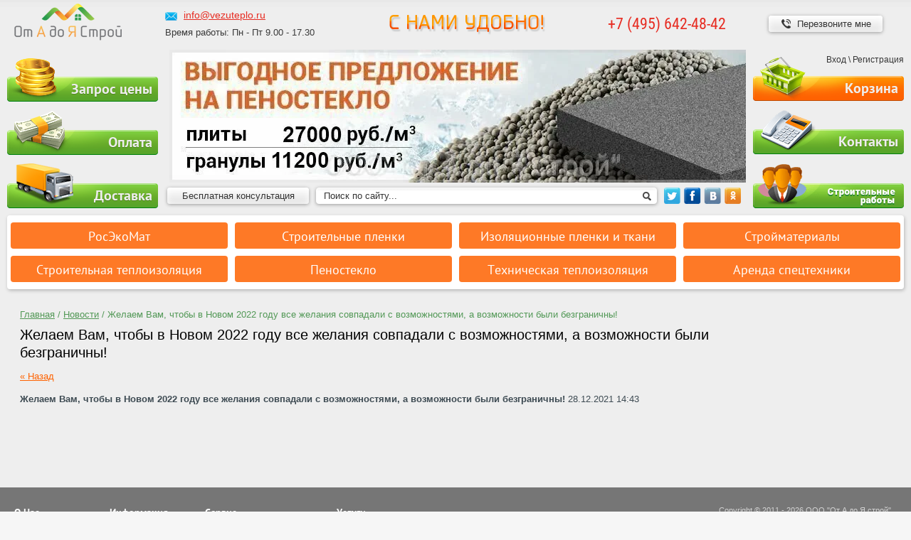

--- FILE ---
content_type: text/html; charset=utf-8
request_url: https://vezuteplo.ru/news/news_post/zhelaem-vam-chtoby-v-novom-2022-godu-vse-zhelaniya-sovpadali-s-vozmozhnostyami-a-vozmozhnosti-byli-bezgranichny/
body_size: 18374
content:
                      <!doctype html><html lang="ru"><head><meta charset="utf-8"><meta name="robots" content="all"/><meta name='yandex-verification' content='6a025c28bfc5552b' /><meta name="google-site-verification" content="L8b5513uVX2pNy9K0TjqbGd_L0B-bvSH3m92BnayuAM" /><title>Желаем Вам, чтобы в Новом 2022 году все желания совпадали с возможностями, а возможности были безграничны!</title><meta name="description" content="Желаем Вам, чтобы в Новом 2022 году все желания совпадали с возможностями, а возможности были безграничны!"><meta name="keywords" content="Желаем Вам, чтобы в Новом 2022 году все желания совпадали с возможностями, а возможности были безграничны!"><meta name="SKYPE_TOOLBAR" content="SKYPE_TOOLBAR_PARSER_COMPATIBLE"><meta name="viewport" content="width=device-width, height=device-height, initial-scale=1.0, maximum-scale=1.0, user-scalable=no"><meta name="msapplication-tap-highlight" content="no"/><meta name="format-detection" content="telephone=no"><meta http-equiv="x-rim-auto-match" content="none"><link rel="stylesheet" href="/t/v2747/images/css/minified.css"><script src="/g/libs/jquery/1.10.2/jquery.min.js"></script><script type="text/javascript" src="/g/s3/misc/form/1.0.0/s3.form.js"></script>



	<link rel="stylesheet" type="text/css" href="/g/shop2v2/default/css/theme.less.css"><script src="/t/v2747/images/js/printme.js" charset="utf-8"></script>
<script type="text/javascript" src="/g/shop2v2/default/js/tpl.js"></script>
<script type="text/javascript" src="/g/shop2v2/default/js/baron.min.js"></script>
<script type="text/javascript" src="/g/shop2v2/default/js/shop2.2.js"></script>
<script type="text/javascript">shop2.init({"productRefs": null,"apiHash": {"getSearchMatches":"54f464ed3fbbb2e8cc19203f8a872c81","getFolderCustomFields":"f94efd141d53a2f1b4dd4d162d6ad841","getProductListItem":"0b8c7299e6f0ff8c2fde8c3563097e37","cartAddItem":"737f20ba0cbd7a2a11c26a2bea18da51","cartRemoveItem":"d2fb31b47bb1bd2a9ae4204a94bdb321","cartUpdate":"81aa80c86a012237c59df75ba4c374c9","cartRemoveCoupon":"696ebfd5f76644426acc90cec811aa0b","cartAddCoupon":"9722349fd8141027f5acb2db9e38d0e5","deliveryCalc":"1ad79c6b1cb9c22ff286a854b94d8e6c","printOrder":"ddc2ed477612fcf894af892dc89ec883","cancelOrder":"c5bb896045432127b4b613b6a22f75c3","cancelOrderNotify":"3783334691f64a1aeaf8454db6acf5e0","repeatOrder":"1ea67382f877fb38bd53055ce5d3a805","paymentMethods":"b8bba23421e0cb0e8fa82cf7a9d8abe3","compare":"29e5adccc8ab18dc9ad785e5128fe17d","getPromoProducts":"c731e078bbbc10aac238dafa651045c5"},"verId": 269440,"mode": "","step": "","uri": "/magazin-2","IMAGES_DIR": "/d/","my": {"list_picture_enlarge":true,"accessory":"\u0410\u043a\u0441\u0435\u0441\u0441\u0443\u0430\u0440\u044b","kit":"\u041a\u043e\u043c\u043f\u043b\u0435\u043a\u0442","recommend":"\u0420\u0435\u043a\u043e\u043c\u0435\u043d\u0434\u0443\u0435\u043c\u044b\u0435","similar":"\u041f\u043e\u0445\u043e\u0436\u0438\u0435 \u0442\u043e\u0432\u0430\u0440\u044b","modification":"\u041c\u043e\u0434\u0438\u0444\u0438\u043a\u0430\u0446\u0438\u0438","pricelist_hide_options":true,"hide_kinds":true,"list_in_select":true}});</script>
<style type="text/css">.product-item-thumb {width: 180px;}.product-item-thumb .product-image, .product-item-simple .product-image {height: 160px;width: 180px;}.product-item-thumb .product-amount .amount-title {width: 84px;}.product-item-thumb .product-price {width: 130px;}.shop2-product .product-side-l {width: 180px;}.shop2-product .product-image {height: 180px;width: 180px;}.shop2-product .product-thumbnails li {width: 50px;height: 50px;}</style><link rel="stylesheet" href="/t/v2747/images/css/shop2.scss.css"><link rel="canonical" href="https://vezuteplo.ru/news/news_post/zhelaem-vam-chtoby-v-novom-2022-godu-vse-zhelaniya-sovpadali-s-vozmozhnostyami-a-vozmozhnosti-byli-bezgranichny/"/>

<link rel="stylesheet" href="/g/css/styles_articles_tpl.css">
<meta name="google-site-verification" content="L8b5513uVX2pNy9K0TjqbGd_L0B-bvSH3m92BnayuAM" />
<meta name="yandex-verification" content="6a025c28bfc5552b" />
<meta name='wmail-verification' content='4623a5db1c7fbe25b8fb3b3a8fd85e4b' />
<meta name="msvalidate.01" content="364F79252EB92072C236FABFC8CE81D1" />
<link rel='stylesheet' type='text/css' href='/shared/highslide-4.1.13/highslide.min.css'/>
<script type='text/javascript' src='/shared/highslide-4.1.13/highslide.packed.js'></script>
<script type='text/javascript'>
hs.graphicsDir = '/shared/highslide-4.1.13/graphics/';
hs.outlineType = null;
hs.showCredits = false;
hs.lang={cssDirection:'ltr',loadingText:'Загрузка...',loadingTitle:'Кликните чтобы отменить',focusTitle:'Нажмите чтобы перенести вперёд',fullExpandTitle:'Увеличить',fullExpandText:'Полноэкранный',previousText:'Предыдущий',previousTitle:'Назад (стрелка влево)',nextText:'Далее',nextTitle:'Далее (стрелка вправо)',moveTitle:'Передвинуть',moveText:'Передвинуть',closeText:'Закрыть',closeTitle:'Закрыть (Esc)',resizeTitle:'Восстановить размер',playText:'Слайд-шоу',playTitle:'Слайд-шоу (пробел)',pauseText:'Пауза',pauseTitle:'Приостановить слайд-шоу (пробел)',number:'Изображение %1/%2',restoreTitle:'Нажмите чтобы посмотреть картинку, используйте мышь для перетаскивания. Используйте клавиши вперёд и назад'};</script>

            <!-- 46b9544ffa2e5e73c3c971fe2ede35a5 -->
            <script src='/shared/s3/js/lang/ru.js'></script>
            <script src='/shared/s3/js/common.min.js'></script>
        <link rel='stylesheet' type='text/css' href='/shared/s3/css/calendar.css' /><link rel="icon" href="/favicon.ico" type="image/x-icon">
<script src="/shared/misc/includeform.js"></script><!--[if lt IE 10]><script src="/g/libs/ie9-svg-gradient/0.0.1/ie9-svg-gradient.min.js"></script><script src="/g/libs/jquery-placeholder/2.0.7/jquery.placeholder.min.js"></script><script src="/g/libs/jquery-textshadow/0.0.1/jquery.textshadow.min.js"></script><script src="/g/s3/misc/ie/0.0.1/ie.js"></script><![endif]--><!--[if lt IE 9]><script src="/g/libs/html5shiv/html5.js"></script><![endif]--><link rel="stylesheet" href="/t/v2747/images/css/animate.css">
<style>
	.z3  .green { color: green !important;}
	.product-item-thumb { padding: 0 !important; margin: 0 10px !important; width: 185px;}
</style>
<link rel="stylesheet" href="/g/libs/owl-carousel/2.3.4/owl.carousel.min.css"><script type="text/javascript" src="/g/libs/owl-carousel/2.3.4/owl.carousel.min.js"></script><link rel="stylesheet" href="/t/v2747/images/css/designblock.scss.css"><link rel="stylesheet" href="/t/v2747/images/css/s3_styles.scss.css"><link href="/t/v2747/images/style_for_vezuteplo_mihas.css" rel="stylesheet" type="text/css" /><link rel="stylesheet" href="/t/v2747/images/seo-styles.css"><link rel="stylesheet" href="/t/v2747/images/re_articles.scss.css"><link rel="stylesheet" href="/t/v2747/images/css/adaptive_styles.scss.css">
<script>
$(function(){
	$(window).on('load', function() {
		if ( matchMedia('(max-width: 980px)').matches ) {
			var contentPos = $('.h1block').offset().top;
			$('body,html').animate({scrollTop: contentPos - 100}, 800);
		}
	});
});
</script>
</head><body><div class="site-wrapper  site-wrapper-inner"><header class="header"><button class="menu-burger">Меню<div class="lines"></div></button><div class="menu-top-wrapper menu-mobile-wr"><div class="mobile-menu-in"><div class="close-menu"></div><div class="menu-overflow"><ul class="mob_menu"><li  ><a href="/magazin-2/folder/rosekomat/" ><span>РосЭкоМат</span></a></li><li  ><a href="/stroitelnaya-plenka/" ><span>Строительные пленки</span></a></li><li   class="s3-menu-allin-has"><a href="/paroizolyacionnaya-plenka/" ><span>Изоляционные пленки и ткани</span></a><ul class="level-2"><li  ><a href="/stroitelnye-skotchi/" ><span>Строительные скотчи</span></a></li><li  ><a href="/stroitelnaya-lenta/" ><span>Строительная лента</span></a></li><li  ><a href="/steklotkan/" ><span>Стеклоткань</span></a></li><li  ><a href="/bazaltovaya-tkan/" ><span>Базальтовая ткань</span></a></li><li  ><a href="/kremnezemnaya-tkan/" ><span>Кремнеземная ткань</span></a></li></ul></li><li   class="s3-menu-allin-has"><a href="/strojmaterialy/" ><span>Стройматериалы</span></a><ul class="level-2"><li   class="s3-menu-allin-has"><a href="/stenovye_bloki/" ><span>Стеновые блоки</span></a><ul class="level-3"><li  ><a href="/gazosilikatnye-bloki/" ><span>Газосиликатные</span></a></li><li  ><a href="/keramzitobetonnye-bloki/" ><span>Керамзитобетонные</span></a></li><li  ><a href="/keramicheskie-bloki/" ><span>Керамические</span></a></li></ul></li><li   class="s3-menu-allin-has"><a href="/vidy-kirpicha/" ><span>Кирпич</span></a><ul class="level-3"><li  ><a href="/stroitelnyj-kirpich/" ><span>Строительный</span></a></li><li  ><a href="/oblicovochnyj-kirpich/" ><span>Облицовочный</span></a></li></ul></li><li   class="s3-menu-allin-has"><a href="/material_dlya_gidroizolyacii/" ><span>Гидроизоляция</span></a><ul class="level-3"><li  ><a href="/rulonnaya-gidroizolyaciya/" ><span>Рулонная</span></a></li><li  ><a href="/obmazochnaya-gidroizolyatsiya/" ><span>Обмазочная</span></a></li><li  ><a href="/gidroizolyacionnye-smesi/" ><span>Смеси</span></a></li></ul></li><li   class="s3-menu-allin-has"><a href="/zvukoizolyatsiya/" ><span>Звукоизоляция</span></a><ul class="level-3"><li  ><a href="/zvukoizolyaciya-iz-steklovolokna/" ><span>Стекловолокно</span></a></li><li  ><a href="/teplo-zvukoizolyaciya/" ><span>Базальтовая вата</span></a></li><li  ><a href="/drevesnovoloknistaya_plita/" ><span>ДВП</span></a></li><li  ><a href="/vspenennyj-kauchuk/" ><span>Вспененный каучук</span></a></li><li  ><a href="/na-osnove-bituma/" ><span>На основе битума</span></a></li><li  ><a href="/poliefirnoye-volokno/" ><span>Полиэфирное волокно</span></a></li><li  ><a href="/zvukoizolyacionnye-paneli/" ><span>Картонный профиль</span></a></li></ul></li><li   class="s3-menu-allin-has"><a href="/metalloprokat/" ><span>Металлопрокат</span></a><ul class="level-3"><li  ><a href="/armatura-stroitelnaya/" ><span>Арматура</span></a></li><li  ><a href="/setka-metallicheskaya/" ><span>Сетка</span></a></li><li  ><a href="/truba-stalnaya/" ><span>Труба</span></a></li><li  ><a href="/ugolok/" ><span>Уголок</span></a></li><li  ><a href="/balka-metallicheskaya/" ><span>Балки</span></a></li><li  ><a href="/shveller/" ><span>Швеллер</span></a></li><li  ><a href="/provoloka/" ><span>Проволока</span></a></li></ul></li><li   class="s3-menu-allin-has"><a href="/plitnyye-materialy/" ><span>Плитные материалы</span></a><ul class="level-3"><li  ><a href="/asbestocementnye-listy/" ><span>Асбестоцементные листы</span></a></li><li  ><a href="/gipsostruzhechnyye-plity/" ><span>Гипсостружечные плиты</span></a></li><li  ><a href="/csp/" ><span>Цементно-стружечная плита (ЦСП)</span></a></li><li  ><a href="/fibrolit/" ><span>Фибролитовые плиты</span></a></li><li  ><a href="/pazogrebnevyye-plity/" ><span>Гипсовые пазогребневые плиты</span></a></li><li  ><a href="/gipsokarton-gkl/" ><span>Гипсокартон</span></a></li><li  ><a href="/fanera/" ><span>Фанера</span></a></li><li  ><a href="/osp-osb-plita/" ><span>OSB (ОСП)</span></a></li><li  style="display:none;" ><a href="/drevesnostruzhechnaya_plita/" ><span>ДСП</span></a></li><li  ><a href="/dvp/" ><span>ДВП</span></a></li><li  ><a href="/sml/" ><span>СМЛ</span></a></li><li  ><a href="/fibrocementnye-plity-kupit/" ><span>Фиброцементные плиты</span></a></li></ul></li><li   class="s3-menu-allin-has"><a href="/pilomaterialy/" ><span>Пиломатериалы</span></a><ul class="level-3"><li  ><a href="/brus/" ><span>Брус</span></a></li><li  ><a href="/brusok/" ><span>Брусок</span></a></li><li  ><a href="/doska/" ><span>Доска</span></a></li><li  ><a href="/blok-khaus/" ><span>Блок хаус</span></a></li><li  ><a href="/imitaciya-brusa-cena/" ><span>Имитация бруса</span></a></li><li  ><a href="/vagonka/" ><span>Вагонка</span></a></li></ul></li><li   class="s3-menu-allin-has"><a href="/suhie-smesi/" ><span>Сухие смеси</span></a><ul class="level-3"><li  ><a href="/cement/" ><span>Цемент</span></a></li><li  ><a href="/universalnye-smesi/" ><span>Универсальные смеси</span></a></li><li  ><a href="/shtukaturka-cena/" ><span>Штукатурки</span></a></li><li  ><a href="/teplyj-kladochnyj-rastvor/" ><span>Теплый раствор</span></a></li><li  ><a href="/shpatlevka/" ><span>Шпатлевка</span></a></li><li  ><a href="/nalivnoj-pol/" ><span>Наливной пол, стяжка</span></a></li></ul></li><li   class="s3-menu-allin-has"><a href="/nerudnye-materialy/" ><span>Нерудные материалы</span></a><ul class="level-3"><li  ><a href="/pesok/" ><span>Песок</span></a></li><li  ><a href="/shcheben/" ><span>Щебень</span></a></li><li  ><a href="/graviy/" ><span>Гравий</span></a></li><li  ><a href="/grunt/" ><span>Грунт</span></a></li><li  ><a href="/protivolednyye-reagenty/" ><span>Противоледные реагенты</span></a></li></ul></li><li  style="display:none;" ><a href="/krepezh_dlya_teploizolyacii/" ><span>Крепеж для теплоизоляции</span></a></li><li  ><a href="/kompozitnaya-armatura-cena/" ><span>Композитная арматура</span></a></li><li   class="s3-menu-allin-has"><a href="/zhbi-izdeliya/" ><span>ЖБИ</span></a><ul class="level-3"><li  ><a href="/zhbi-plity-dorozhnye/" ><span>Плиты для дорожных покрытий</span></a></li><li  ><a href="/kupit-zhbi/" ><span>Элементы зданий</span></a></li><li  ><a href="/kupit-zhelezobetonnye-izdeliya/" ><span>Элементы для коммуникаций</span></a></li><li  ><a href="/elementy-blagoustrojstva/" ><span>Элементы для благоустройства</span></a></li></ul></li><li   class="s3-menu-allin-has"><a href="/vodosnabzheniye-i-vodootvedeniye/" ><span>Водоснабжение и водоотведение</span></a><ul class="level-3"><li  ><a href="/truby-kanalizatsionnyye/" ><span>Трубы канализационные</span></a></li></ul></li><li   class="s3-menu-allin-has"><a href="/krovelnye-materialy/" ><span>Кровельные материалы</span></a><ul class="level-3"><li  ><a href="/metallocherepica/" ><span>Металлочерепица</span></a></li><li  ><a href="/falcevaya-krovlya/" ><span>Фальцевая кровля</span></a></li><li  ><a href="/krovelnyj-profnastil/" ><span>Кровельный профнастил</span></a></li><li  ><a href="/myagkaya-krovlya-vidy/" ><span>Мягкая кровля</span></a></li><li  ><a href="/evroshifer-cena/" ><span>Еврошифер</span></a></li></ul></li><li   class="s3-menu-allin-has"><a href="/geomaterialy/" ><span>Геоматериалы</span></a><ul class="level-3"><li  ><a href="/geotekstil/" ><span>Геотекстиль</span></a></li><li  ><a href="/georeshetka/" ><span>Георешетка</span></a></li><li  ><a href="/geomaty/" ><span>Геоматы</span></a></li><li  ><a href="/geosetka/" ><span>Геосетка</span></a></li><li  ><a href="/geomembrana/" ><span>Геомембрана</span></a></li><li  ><a href="/gabiony/" ><span>Габионы</span></a></li><li   class="s3-menu-allin-has"><a href="/drenazh-i-sistemy-vodootvoda/" ><span>Дренаж и системы водоотвода</span></a><ul class="level-4"><li  ><a href="/drenazhnye-truby-i-kolodcy/" ><span>Дренажные трубы и колодцы</span></a></li><li  ><a href="/komplektuushhie-dlya-drenazha-i-vodootvoda/" ><span>Комплектующие для дренажа и водоотвода</span></a></li></ul></li></ul></li><li   class="s3-menu-allin-has"><a href="/kraski-laki-emali/" ><span>Краски, лаки, эмали</span></a><ul class="level-3"><li  ><a href="/kraski-maslyanyye/" ><span>Краски масляные</span></a></li><li   class="s3-menu-allin-has"><a href="/emali/" ><span>Эмали</span></a><ul class="level-4"><li  ><a href="/emali-universalnyye/" ><span>Эмали универсальные</span></a></li><li  ><a href="/emali-dlya-pola/" ><span>Эмали для пола</span></a></li><li  ><a href="/nitroemali/" ><span>Нитроэмали</span></a></li><li  ><a href="/emali-spetsialnyye/" ><span>Эмали специальные</span></a></li></ul></li><li   class="s3-menu-allin-has"><a href="/kraski-vodnyye/" ><span>Краски водные</span></a><ul class="level-4"><li  ><a href="/kraski-vodnyye-dlya-potolka/" ><span>Краски водные для потолка</span></a></li><li  ><a href="/kraski-vodnyye-interyernyye/" ><span>Краски водные интерьерные</span></a></li><li  ><a href="/kraski-ognezashchitnye-vodnye/" ><span>Краски огнезащитные водные</span></a></li></ul></li><li  ><a href="/laki/" ><span>Лаки</span></a></li></ul></li><li  ><a href="/decor/" ><span>Декор</span></a></li></ul></li><li   class="s3-menu-allin-has"><a href="/stroitelnaya-izolyatsiya/" ><span>Строительная теплоизоляция</span></a><ul class="level-2"><li   class="s3-menu-allin-has"><a href="/bazaltovyj-uteplitel/" ><span>Базальтовый утеплитель</span></a><ul class="level-3"><li  ><a href="/bazaltovyje-maty/" ><span>Маты</span></a></li><li  ><a href="/bazaltovye-plity/" ><span>Плиты</span></a></li></ul></li><li   class="s3-menu-allin-has"><a href="/penoplast/" ><span>Пенопласт</span></a><ul class="level-3"><li  ><a href="/penoplast-plity/" ><span>Плиты</span></a></li><li  ><a href="/penoplast-granuly/" ><span>Гранулы</span></a></li><li  ><a href="/droblenyj-penoplast/" ><span>Дробленый</span></a></li><li  ><a href="/figurnyj-penoplast/" ><span>Фигурный</span></a></li></ul></li><li   class="s3-menu-allin-has"><a href="/ecovata/" ><span>Насыпной утеплитель</span></a><ul class="level-3"><li  ><a href="/drevesnaya-ecovata/" ><span>Древесная</span></a></li><li  ><a href="/magazin-2/folder/cellyuloznaya-ekovata/" ><span>Целлюлозная эковата</span></a></li></ul></li><li   class="s3-menu-allin-has"><a href="/steklovata/" ><span>Стекловата</span></a><ul class="level-3"><li  ><a href="/uteplitel-steklovata/" ><span>Маты</span></a></li><li  ><a href="/steklovata-plity/" ><span>Плиты</span></a></li></ul></li><li   class="s3-menu-allin-has"><a href="/uteplitel-iz-lna/" ><span>Утеплитель из льна</span></a><ul class="level-3"><li  style="display:none;" ><a href="/termolen/" ><span>Термолен</span></a></li><li  style="display:none;" ><a href="/ekoteplin/" ><span>Экотеплин</span></a></li><li  ><a href="/plity-iz-lna/" ><span>Плиты</span></a></li><li  ><a href="/maty-iz-lna/" ><span>Маты</span></a></li></ul></li><li  ><a href="/uteplitel-iz-konopli/" ><span>Утеплитель из конопли</span></a></li><li  ><a href="/kupit-uteplitel-iz-dzhuta/" ><span>Утеплитель из джута</span></a></li><li  ><a href="/vzmornik-uteplitel/" ><span>Утеплитель из взморника</span></a></li><li  ><a href="/zhidkaya-teploizolyatsiya/" ><span>Жидкая теплоизоляция</span></a></li><li   class="s3-menu-allin-has"><a href="/ekstrudirovannyj_penopolistirol/" ><span>Экструдированный пенополистирол</span></a><ul class="level-3"><li  style="display:none;" ><a href="/styrofoam/" ><span>Styrofoam</span></a></li><li  style="display:none;" ><a href="/ekstrudirovannyj-penopolisterol-plity-1/" ><span>Плиты</span></a></li></ul></li><li  ><a href="/keramzit/" ><span>Керамзит</span></a></li><li  ><a href="/otrazhayushchaya-teploizolyatsiya/" ><span>Отражающая изоляция</span></a></li><li   class="s3-menu-allin-has"><a href="/utepliteli-iz-poliifirnogo-volokna/" ><span>Полиэфирный утеплитель</span></a><ul class="level-3"><li  ><a href="/maty-iz-poliefirnogo-volokna/" ><span>Маты</span></a></li><li  ><a href="/plity-iz-poliefirnogo-volokna/" ><span>Плиты</span></a></li></ul></li><li  ><a href="/mezhventsovyye-utepliteli/" ><span>Межвенцовые утеплители</span></a></li><li  ><a href="/magazin-2/folder/uteplitel-iz-shersti/" ><span>Утеплитель из шерсти</span></a></li></ul></li><li   class="s3-menu-allin-has"><a href="/penosteklo/" ><span>Пеностекло</span></a><ul class="level-2"><li  ><a href="/penosteklo_granulirovannoe/" ><span>Гранулы</span></a></li><li  ><a href="/bloki_iz_penostekla/" ><span>Блоки</span></a></li><li  ><a href="/penostekolnyj_shheben/" ><span>Щебень</span></a></li><li  ><a href="/penostekolnye-teploizolyacionnye-cilindry/" ><span>Цилиндры</span></a></li></ul></li><li   class="s3-menu-allin-has"><a href="/tehnicheskaya_teploizolyaciya/" ><span>Техническая теплоизоляция</span></a><ul class="level-2"><li  ><a href="/bazaltovaya-vata/" ><span>Базальтовая вата</span></a></li><li   class="s3-menu-allin-has"><a href="/vspenennyj_polietilen/" ><span>Вспененный полиэтилен</span></a><ul class="level-3"><li  ><a href="/trubki-iz-vspenennogo-polietilena/" ><span>Трубки</span></a></li><li  ><a href="/zhguty-iz-vspenennogo-polietilena/" ><span>Жгуты</span></a></li><li  ><a href="/maty-iz-vspenennogo-polietilena/" ><span>Маты</span></a></li></ul></li><li   class="s3-menu-allin-has"><a href="/vspenennyj_kauchuk/" ><span>Вспененный каучук</span></a><ul class="level-3"><li  ><a href="/trubki-iz-vspenennogo-kauchuka/" ><span>Трубки</span></a></li><li  ><a href="/zhguty-iz-vspenennogo-kauchuka/" ><span>Жгуты</span></a></li><li  ><a href="/rulony-iz-vspenennogo-kauchuka/" ><span>Рулоны</span></a></li></ul></li><li   class="s3-menu-allin-has"><a href="/steklovolokno/" ><span>Стекловолокно</span></a><ul class="level-3"><li  ><a href="/cilindry-iz-steklovolokna/" ><span>Цилиндры</span></a></li><li  ><a href="/maty-teploizolyacionnye-iz-steklovolokna/" ><span>Маты</span></a></li></ul></li><li  ><a href="/ogneupornye-materialy-dlya-sten-vokrug-pechej/" ><span>Муллитокремнеземистый материал</span></a></li><li  ><a href="/plity-silikatnye-ognezashhitnye/" ><span>Плиты силикатные огнезащитные</span></a></li></ul></li><li   class="s3-menu-allin-has"><a href="/arenda-spetstekhniki/" ><span>Аренда спецтехники</span></a><ul class="level-2"><li  ><a href="/arenda-avtokranov/" ><span>Аренда автокранов</span></a></li><li  ><a href="/arenda-buldozerov/" ><span>Аренда бульдозеров</span></a></li><li   class="s3-menu-allin-has"><a href="/arenda-ekskavatorov/" ><span>Аренда экскаваторов</span></a><ul class="level-3"><li  ><a href="/arenda-kolesnykh-ekskavatorov/" ><span>Аренда колесных экскаваторов</span></a></li><li  ><a href="/arenda-ekskavatorov-pogruzchikov/" ><span>Аренда экскаваторов-погрузчиков</span></a></li><li  ><a href="/arenda-gusenichnykh-ekskavatorov/" ><span>Аренда гусеничных экскаваторов</span></a></li></ul></li><li  ><a href="/arenda-frontalnykh-pogruzchikov/" ><span>Аренда фронтальных погрузчиков</span></a></li><li  ><a href="/arenda-dlinnomerov/" ><span>Аренда длинномеров</span></a></li><li  ><a href="/arenda-manipulyatorov/" ><span>Аренда манипуляторов</span></a></li><li  ><a href="/arenda-samosvalov/" ><span>Аренда самосвалов</span></a></li></ul></li></ul><ul class="mob_menu"><li  ><a href="/zapros-tsen" ><span>Запрос цены</span></a></li><li   class="mob_hblock "><a href="napichite_nam" ><span>Сделать заказ</span></a></li><li  ><a href="/perezvonite_mne" ><span>Перезвоните мне</span></a></li><li  ><a href="/oplata-uteplitelya" ><span>Оплата</span></a></li><li  ><a href="/dostavka2" ><span>Доставка</span></a></li><li  ><a href="/kontakty1" ><span>Контакты</span></a></li><li   class="mob_hblock "><a href="/stati" ><span>Это интересно</span></a></li></ul><ul class="mob_menu"><li   class="s3-menu-allin-has"><a href="javascript:void(0);" ><span>О Нас</span></a><ul class="level-2"><li  ><a href="/o_kompanii" ><span>О компании</span></a></li><li  ><a href="/kontakty1" ><span>Контакты</span></a></li></ul></li><li   class="s3-menu-allin-has"><a href="javascript:void(0);" ><span>Информация</span></a><ul class="level-2"><li  ><a href="/dlya-postavshchikov" ><span>Поставщикам</span></a></li><li  ><a href="/optovikam" ><span>Оптовикам</span></a></li><li  ><a href="/stati" ><span>Это интересно</span></a></li><li  ><a href="/snipy-i-gosty" ><span>ГОСТы и СНИПы</span></a></li><li  ><a href="/usloviya-oferty" ><span>Условия оферты</span></a></li><li  ><a href="/magazin-2/vendors/" ><span>Производители</span></a></li></ul></li><li   class="s3-menu-allin-has"><a href="javascript:void(0);" ><span>Сервис</span></a><ul class="level-2"><li  ><a href="/kak-oformit-zakaz" ><span>Как оформить заказ</span></a></li><li  ><a href="/oplata-uteplitelya" ><span>Оплата</span></a></li><li  ><a href="/dostavka2" ><span>Доставка по Москве и МО</span></a></li><li  ><a href="/dostavka-v-moy-region" ><span>Доставка в регион</span></a></li><li  ><a href="/samovyvoz" ><span>Самовывоз</span></a></li><li  ><a href="/vozvrat" ><span>Приемка и возврат</span></a></li><li  ><a href="/poluchit-konsultatsiyu" ><span>Получить консультацию</span></a></li></ul></li><li   class="s3-menu-allin-has"><a href="javascript:void(0);" ><span>Услуги</span></a><ul class="level-2"><li  ><a href="/stroitelno-montazhnye-raboty" ><span>Строительные работы</span></a></li><li  ><a href="/arenda-spetstekhniki" ><span>Аренда спецтехники</span></a></li><li  ><a href="https://vezuteplo.ru/sovmestnye-zakupki/" ><span>Коллективные закупки</span></a></li></ul></li></ul><ul class="mob_menu"><li   class="mob_hblock "><a href="/snipy-i-gosty" ><span>СНиПы и ГОСТы</span></a></li><li   class="mob_hblock "><a href="/prays-list_na_utepliteli_opt" ><span>Прайс - лист</span></a></li><li  ><a href="/stroitelno-montazhnye-raboty" ><span>Строительные работы</span></a></li><li  ><a href="/users" ><span>Пользователи</span></a></li></ul></div></div></div><div class="new-contacts-phone"><div class="new-contacts-phone-title"></div><div class="new-contacts-phone-body"><a style="text-decoration: none;" href="tel:+7 (495) 642-48-42">+7 (495) 642-48-42</a><br/></div></div><div class="new-contacts-address"><div class="new-contacts-address-title"></div><div class="new-contacts-address-body"><div class="site-search-wr"><form action="/magazin-2/search/" method="get" class="search-form"><input name="search_text" type="text" placeholder="Поиск по сайту..." value="" /><input type="submit" value="" class="sbut" /><re-captcha data-captcha="recaptcha"
     data-name="captcha"
     data-sitekey="6LddAuIZAAAAAAuuCT_s37EF11beyoreUVbJlVZM"
     data-lang="ru"
     data-rsize="invisible"
     data-type="image"
     data-theme="light"></re-captcha></form></div></div></div><a class="new-cart-bl" href="/magazin-2/cart/"></a><div class="header_in"><div class="logo"><a href="https://vezuteplo.ru"><img src="/t/v2747/images/img/firmname.png" alt=""></a></div><div class="clock-work"><div class="mail-top"><a href="mailto:info@vezuteplo.ru">info@vezuteplo.ru</a></div>Время работы: Пн - Пт 9.00 - 17.30</div><div class="slogan"><img src="/t/v2747/images/img/slogan.png" alt=""></div><div class="phone-top">+7 (495) 642-48-42</div><div class="header-button"><!--noindex-->	<a class="top-but button_animate" title="Перезвоните мне" href="/perezvonite-mne/?get_iframe_form=1" rel="nofollow">Перезвоните мне</a><!--/noindex--></div></div><div class="cl"></div></header><!-- .header--><div class="header2"><div class="table"><div class="tr"><div class="td head-left"><div class="header-but ico-1"><a href="/zapros-tsen">Запрос цены</a></div><div class="header-but ico-2"><a href="/oplata-uteplitelya">Оплата</a></div><div class="header-but ico-3"><a href="/dostavka2">Доставка</a></div></div><div class="td head-slider"><div class="head-slider-in"><div class="nivoSlider-wr nivoSlider-wr22"><div id="slider_top1" class="nivoSlider"><a href="https://vezuteplo.ru/penosteklo/"><img src="/thumb/2/5s9L2Xr7Mq7AxjIuI_yGAw/850c187/d/fdsdsfg.jpg"  alt="" /></a><a href="https://vezuteplo.ru/uteplitel-iz-lna/"><img src="/thumb/2/9wx5tEDHc2-Y5ISAadTn2w/850c187/d/%D0%B1%D0%B0%D0%BD%D0%BD%D0%B5%D1%80-%D0%A0%D0%BE%D1%81%D0%AD%D0%BA%D0%BE%D0%9C%D0%B0%D1%82-%D1%81%D0%BB%D0%B0%D0%B9%D0%B4%D0%B5%D1%80-2.jpg"  alt="" /></a></div></div></div><div class="table"><div class="tr"><div class="td header-button-wr"><div class="header-button header-button2"><!--noindex--><a class="top-but" title="Бесплатная консультация" href="/besplatnaya-konsultatsiya/?get_iframe_form=1" rel="nofollow">Бесплатная консультация</a><!--/noindex--></div></div><div class="td"><div class="site-search-wr"><form action="/magazin-2/search/" method="get" class="search-form"><input name="search_text" type="text" placeholder="Поиск по сайту..." value="" /><input type="submit" value="" class="sbut" /><re-captcha data-captcha="recaptcha"
     data-name="captcha"
     data-sitekey="6LddAuIZAAAAAAuuCT_s37EF11beyoreUVbJlVZM"
     data-lang="ru"
     data-rsize="invisible"
     data-type="image"
     data-theme="light"></re-captcha></form></div></div><div class="td soc-seti-wr"><a href="http://twitter.com/" rel="nofollow"><img src="/thumb/2/d3dabdSRomTdeUYrNB9BCQ/25r23/d/tw.png" alt=""></a><a href="http://www.facebook.com/" rel="nofollow"><img src="/thumb/2/pwimrwKJUB4WXW3r5MBGZg/25r23/d/fc.png" alt=""></a><a href="http://vk.com/club86212901" rel="nofollow"><img src="/thumb/2/tzNVOgrWoA1ARyTo_uZJjw/25r23/d/vk.png" alt=""></a><a href="http://www.odnoklassniki.ru/" rel="nofollow"><img src="/thumb/2/9OPmSTE13nhCpL1HqKAYeQ/25r23/d/ok.png" alt=""></a></div></div></div></div><div class="td head-right"><div class="head-right-in"><div class="cart-head"><div class="cart-head-in">Корзина</div><div class="cart-head-body"><script src="/t/v2747/images/js/cart_block.js" charset="utf-8"></script><div class="block-right" id="block-cart"><script type="text/javascript">block_cart();</script></div></div></div><div class="header-but ico-4"><a href="/kontakty1">Контакты</a></div><div class="header-but ico-5"><a href="https://vezuteplo.ru/stroitelno-montazhnye-raboty/">Строительные работы</a></div><div class="reg-block-head "><span class="reg-block-head-enter">Вход</span> \ <a href="/users/register/">Регистрация</a><div class="reg-block-head-in"><div class="reg-block-head-in-close"></div><div class="reg-block-head-in-name">Авторизация</div><form action="/users/login/" method="post"><input type="hidden" name="mode" value="login"><div class="row"><label class="field text"><input placeholder="логин" type="text" name="login" id="login" tabindex="1" value="" /></label></div><div class="row"><label class="field password"><input placeholder="пароль" type="password" name="password" id="password" tabindex="2" value="" /></label><button type="submit" class="signin-btn" tabindex="3">войти</button></div><re-captcha data-captcha="recaptcha"
     data-name="captcha"
     data-sitekey="6LddAuIZAAAAAAuuCT_s37EF11beyoreUVbJlVZM"
     data-lang="ru"
     data-rsize="invisible"
     data-type="image"
     data-theme="light"></re-captcha></form><div class="clear-container"></div><p><a href="/users/forgot_password/">Забыли пароль?</a></p></div></div></div></div></div></div></div><div class="blocks-top mobile_hide"><ul class="blocks-top-in"><li ><a style="background:url() center top no-repeat;" href="/magazin-2/folder/rosekomat/"><span>РосЭкоМат</span></a></li><li ><a style="background:url() center top no-repeat;" href="/stroitelnaya-plenka/"><span>Строительные пленки</span></a></li><li ><a style="background:url() center top no-repeat;" href="/paroizolyacionnaya-plenka/"><span>Изоляционные пленки и ткани</span></a><ul ><li ><a href="/stroitelnye-skotchi/">Строительные скотчи</a></li><li ><a href="/stroitelnaya-lenta/">Строительная лента</a></li><li ><a href="/steklotkan/">Стеклоткань</a></li><li ><a href="/bazaltovaya-tkan/">Базальтовая ткань</a></li><li ><a href="/kremnezemnaya-tkan/">Кремнеземная ткань</a></li></ul></li><li ><a style="background:url() center top no-repeat;" href="/strojmaterialy/"><span>Стройматериалы</span></a><ul ><li ><a href="/stenovye_bloki/">Стеновые блоки</a><span class="active"></span><ul  class="open"><li ><a href="/gazosilikatnye-bloki/">Газосиликатные</a></li><li ><a href="/keramzitobetonnye-bloki/">Керамзитобетонные</a></li><li ><a href="/keramicheskie-bloki/">Керамические</a></li></ul></li><li ><a href="/vidy-kirpicha/">Кирпич</a><span class="active"></span><ul  class="open"><li ><a href="/stroitelnyj-kirpich/">Строительный</a></li><li ><a href="/oblicovochnyj-kirpich/">Облицовочный</a></li></ul></li><li ><a href="/material_dlya_gidroizolyacii/">Гидроизоляция</a><span class="active"></span><ul  class="open"><li ><a href="/rulonnaya-gidroizolyaciya/">Рулонная</a></li><li ><a href="/obmazochnaya-gidroizolyatsiya/">Обмазочная</a></li><li ><a href="/gidroizolyacionnye-smesi/">Смеси</a></li></ul></li><li ><a href="/zvukoizolyatsiya/">Звукоизоляция</a><span class="active"></span><ul  class="open"><li ><a href="/zvukoizolyaciya-iz-steklovolokna/">Стекловолокно</a></li><li ><a href="/teplo-zvukoizolyaciya/">Базальтовая вата</a></li><li ><a href="/drevesnovoloknistaya_plita/">ДВП</a></li><li ><a href="/vspenennyj-kauchuk/">Вспененный каучук</a></li><li ><a href="/na-osnove-bituma/">На основе битума</a></li><li ><a href="/poliefirnoye-volokno/">Полиэфирное волокно</a></li><li ><a href="/zvukoizolyacionnye-paneli/">Картонный профиль</a></li></ul></li><li ><a href="/metalloprokat/">Металлопрокат</a><span class="active"></span><ul  class="open"><li ><a href="/armatura-stroitelnaya/">Арматура</a></li><li ><a href="/setka-metallicheskaya/">Сетка</a></li><li ><a href="/truba-stalnaya/">Труба</a></li><li ><a href="/ugolok/">Уголок</a></li><li ><a href="/balka-metallicheskaya/">Балки</a></li><li ><a href="/shveller/">Швеллер</a></li><li ><a href="/provoloka/">Проволока</a></li></ul></li><li ><a href="/plitnyye-materialy/">Плитные материалы</a><span class="active"></span><ul  class="open"><li ><a href="/asbestocementnye-listy/">Асбестоцементные листы</a></li><li ><a href="/gipsostruzhechnyye-plity/">Гипсостружечные плиты</a></li><li ><a href="/csp/">Цементно-стружечная плита (ЦСП)</a></li><li ><a href="/fibrolit/">Фибролитовые плиты</a></li><li ><a href="/pazogrebnevyye-plity/">Гипсовые пазогребневые плиты</a></li><li ><a href="/gipsokarton-gkl/">Гипсокартон</a></li><li ><a href="/fanera/">Фанера</a></li><li ><a href="/osp-osb-plita/">OSB (ОСП)</a></li><li  class="hide"><a href="/drevesnostruzhechnaya_plita/">ДСП</a></li><li ><a href="/dvp/">ДВП</a></li><li ><a href="/sml/">СМЛ</a></li><li ><a href="/fibrocementnye-plity-kupit/">Фиброцементные плиты</a></li></ul></li><li ><a href="/pilomaterialy/">Пиломатериалы</a><span class="active"></span><ul  class="open"><li ><a href="/brus/">Брус</a></li><li ><a href="/brusok/">Брусок</a></li><li ><a href="/doska/">Доска</a></li><li ><a href="/blok-khaus/">Блок хаус</a></li><li ><a href="/imitaciya-brusa-cena/">Имитация бруса</a></li><li ><a href="/vagonka/">Вагонка</a></li></ul></li><li ><a href="/suhie-smesi/">Сухие смеси</a><span class="active"></span><ul  class="open"><li ><a href="/cement/">Цемент</a></li><li ><a href="/universalnye-smesi/">Универсальные смеси</a></li><li ><a href="/shtukaturka-cena/">Штукатурки</a></li><li ><a href="/teplyj-kladochnyj-rastvor/">Теплый раствор</a></li><li ><a href="/shpatlevka/">Шпатлевка</a></li><li ><a href="/nalivnoj-pol/">Наливной пол, стяжка</a></li></ul></li><li ><a href="/nerudnye-materialy/">Нерудные материалы</a><span class="active"></span><ul  class="open"><li ><a href="/pesok/">Песок</a></li><li ><a href="/shcheben/">Щебень</a></li><li ><a href="/graviy/">Гравий</a></li><li ><a href="/grunt/">Грунт</a></li><li ><a href="/protivolednyye-reagenty/">Противоледные реагенты</a></li></ul></li><li  class="hide"><a href="/krepezh_dlya_teploizolyacii/">Крепеж для теплоизоляции</a></li><li ><a href="/kompozitnaya-armatura-cena/">Композитная арматура</a></li><li ><a href="/zhbi-izdeliya/">ЖБИ</a><span class="active"></span><ul  class="open"><li ><a href="/zhbi-plity-dorozhnye/">Плиты для дорожных покрытий</a></li><li ><a href="/kupit-zhbi/">Элементы зданий</a></li><li ><a href="/kupit-zhelezobetonnye-izdeliya/">Элементы для коммуникаций</a></li><li ><a href="/elementy-blagoustrojstva/">Элементы для благоустройства</a></li></ul></li><li ><a href="/vodosnabzheniye-i-vodootvedeniye/">Водоснабжение и водоотведение</a><span class="active"></span><ul  class="open"><li ><a href="/truby-kanalizatsionnyye/">Трубы канализационные</a></li></ul></li><li ><a href="/krovelnye-materialy/">Кровельные материалы</a><span class="active"></span><ul  class="open"><li ><a href="/metallocherepica/">Металлочерепица</a></li><li ><a href="/falcevaya-krovlya/">Фальцевая кровля</a></li><li ><a href="/krovelnyj-profnastil/">Кровельный профнастил</a></li><li ><a href="/myagkaya-krovlya-vidy/">Мягкая кровля</a></li><li ><a href="/evroshifer-cena/">Еврошифер</a></li></ul></li><li ><a href="/geomaterialy/">Геоматериалы</a><span class="active"></span><ul  class="open"><li ><a href="/geotekstil/">Геотекстиль</a></li><li ><a href="/georeshetka/">Георешетка</a></li><li ><a href="/geomaty/">Геоматы</a></li><li ><a href="/geosetka/">Геосетка</a></li><li ><a href="/geomembrana/">Геомембрана</a></li><li ><a href="/gabiony/">Габионы</a></li><li ><a href="/drenazh-i-sistemy-vodootvoda/">Дренаж и системы водоотвода</a><span class="active"></span><ul ><li ><a href="/drenazhnye-truby-i-kolodcy/">Дренажные трубы и колодцы</a></li><li ><a href="/komplektuushhie-dlya-drenazha-i-vodootvoda/">Комплектующие для дренажа и водоотвода</a></li></ul></li></ul></li><li ><a href="/kraski-laki-emali/">Краски, лаки, эмали</a><span class="active"></span><ul  class="open"><li ><a href="/kraski-maslyanyye/">Краски масляные</a></li><li ><a href="/emali/">Эмали</a><span class="active"></span><ul ><li ><a href="/emali-universalnyye/">Эмали универсальные</a></li><li ><a href="/emali-dlya-pola/">Эмали для пола</a></li><li ><a href="/nitroemali/">Нитроэмали</a></li><li ><a href="/emali-spetsialnyye/">Эмали специальные</a></li></ul></li><li ><a href="/kraski-vodnyye/">Краски водные</a><span class="active"></span><ul ><li ><a href="/kraski-vodnyye-dlya-potolka/">Краски водные для потолка</a></li><li ><a href="/kraski-vodnyye-interyernyye/">Краски водные интерьерные</a></li><li ><a href="/kraski-ognezashchitnye-vodnye/">Краски огнезащитные водные</a></li></ul></li><li ><a href="/laki/">Лаки</a></li></ul></li><li ><a href="/decor/">Декор</a></li></ul></li><li ><a style="background:url() center top no-repeat;" href="/stroitelnaya-izolyatsiya/"><span>Строительная теплоизоляция</span></a><ul ><li ><a href="/bazaltovyj-uteplitel/">Базальтовый утеплитель</a><span class="active"></span><ul  class="open"><li ><a href="/bazaltovyje-maty/">Маты</a></li><li ><a href="/bazaltovye-plity/">Плиты</a></li></ul></li><li ><a href="/penoplast/">Пенопласт</a><span class="active"></span><ul  class="open"><li ><a href="/penoplast-plity/">Плиты</a></li><li ><a href="/penoplast-granuly/">Гранулы</a></li><li ><a href="/droblenyj-penoplast/">Дробленый</a></li><li ><a href="/figurnyj-penoplast/">Фигурный</a></li></ul></li><li ><a href="/ecovata/">Насыпной утеплитель</a><span class="active"></span><ul  class="open"><li ><a href="/drevesnaya-ecovata/">Древесная</a></li><li ><a href="/magazin-2/folder/cellyuloznaya-ekovata/">Целлюлозная эковата</a></li></ul></li><li ><a href="/steklovata/">Стекловата</a><span class="active"></span><ul  class="open"><li ><a href="/uteplitel-steklovata/">Маты</a></li><li ><a href="/steklovata-plity/">Плиты</a></li></ul></li><li ><a href="/uteplitel-iz-lna/">Утеплитель из льна</a><span class="active"></span><ul  class="open"><li  class="hide"><a href="/termolen/">Термолен</a></li><li  class="hide"><a href="/ekoteplin/">Экотеплин</a></li><li ><a href="/plity-iz-lna/">Плиты</a></li><li ><a href="/maty-iz-lna/">Маты</a></li></ul></li><li ><a href="/uteplitel-iz-konopli/">Утеплитель из конопли</a></li><li ><a href="/kupit-uteplitel-iz-dzhuta/">Утеплитель из джута</a></li><li ><a href="/vzmornik-uteplitel/">Утеплитель из взморника</a></li><li ><a href="/zhidkaya-teploizolyatsiya/">Жидкая теплоизоляция</a></li><li ><a href="/ekstrudirovannyj_penopolistirol/">Экструдированный пенополистирол</a><span class="active"></span><ul  class="open"><li  class="hide"><a href="/styrofoam/">Styrofoam</a></li><li  class="hide"><a href="/ekstrudirovannyj-penopolisterol-plity-1/">Плиты</a></li></ul></li><li ><a href="/keramzit/">Керамзит</a></li><li ><a href="/otrazhayushchaya-teploizolyatsiya/">Отражающая изоляция</a></li><li ><a href="/utepliteli-iz-poliifirnogo-volokna/">Полиэфирный утеплитель</a><span class="active"></span><ul  class="open"><li ><a href="/maty-iz-poliefirnogo-volokna/">Маты</a></li><li ><a href="/plity-iz-poliefirnogo-volokna/">Плиты</a></li></ul></li><li ><a href="/mezhventsovyye-utepliteli/">Межвенцовые утеплители</a></li><li ><a href="/magazin-2/folder/uteplitel-iz-shersti/">Утеплитель из шерсти</a></li></ul></li><li ><a style="background:url() center top no-repeat;" href="/penosteklo/"><span>Пеностекло</span></a><ul ><li ><a href="/penosteklo_granulirovannoe/">Гранулы</a></li><li ><a href="/bloki_iz_penostekla/">Блоки</a></li><li ><a href="/penostekolnyj_shheben/">Щебень</a></li><li ><a href="/penostekolnye-teploizolyacionnye-cilindry/">Цилиндры</a></li></ul></li><li ><a style="background:url() center top no-repeat;" href="/tehnicheskaya_teploizolyaciya/"><span>Техническая теплоизоляция</span></a><ul ><li ><a href="/bazaltovaya-vata/">Базальтовая вата</a></li><li ><a href="/vspenennyj_polietilen/">Вспененный полиэтилен</a><span class="active"></span><ul  class="open"><li ><a href="/trubki-iz-vspenennogo-polietilena/">Трубки</a></li><li ><a href="/zhguty-iz-vspenennogo-polietilena/">Жгуты</a></li><li ><a href="/maty-iz-vspenennogo-polietilena/">Маты</a></li></ul></li><li ><a href="/vspenennyj_kauchuk/">Вспененный каучук</a><span class="active"></span><ul  class="open"><li ><a href="/trubki-iz-vspenennogo-kauchuka/">Трубки</a></li><li ><a href="/zhguty-iz-vspenennogo-kauchuka/">Жгуты</a></li><li ><a href="/rulony-iz-vspenennogo-kauchuka/">Рулоны</a></li></ul></li><li ><a href="/steklovolokno/">Стекловолокно</a><span class="active"></span><ul  class="open"><li ><a href="/cilindry-iz-steklovolokna/">Цилиндры</a></li><li ><a href="/maty-teploizolyacionnye-iz-steklovolokna/">Маты</a></li></ul></li><li ><a href="/ogneupornye-materialy-dlya-sten-vokrug-pechej/">Муллитокремнеземистый материал</a></li><li ><a href="/plity-silikatnye-ognezashhitnye/">Плиты силикатные огнезащитные</a></li></ul></li><li ><a style="background:url() center top no-repeat;" href="/arenda-spetstekhniki/"><span>Аренда спецтехники</span></a><ul ><li ><a href="/arenda-avtokranov/">Аренда автокранов</a></li><li ><a href="/arenda-buldozerov/">Аренда бульдозеров</a></li><li ><a href="/arenda-ekskavatorov/">Аренда экскаваторов</a><span class="active"></span><ul  class="open"><li ><a href="/arenda-kolesnykh-ekskavatorov/">Аренда колесных экскаваторов</a></li><li ><a href="/arenda-ekskavatorov-pogruzchikov/">Аренда экскаваторов-погрузчиков</a></li><li ><a href="/arenda-gusenichnykh-ekskavatorov/">Аренда гусеничных экскаваторов</a></li></ul></li><li ><a href="/arenda-frontalnykh-pogruzchikov/">Аренда фронтальных погрузчиков</a></li><li ><a href="/arenda-dlinnomerov/">Аренда длинномеров</a></li><li ><a href="/arenda-manipulyatorov/">Аренда манипуляторов</a></li><li ><a href="/arenda-samosvalov/">Аренда самосвалов</a></li></ul></li></ul></div><div class="content-wrapper clear-self" ><main class="main"><div class="content"><div class="content-inner ">
<div class="site-path" data-url="/news"><a href="/">Главная</a> / <a href="/news/">Новости</a> / Желаем Вам, чтобы в Новом 2022 году все желания совпадали с возможностями, а возможности были безграничны!</div><div class="h1block"></div><h1>Желаем Вам, чтобы в Новом 2022 году все желания совпадали с возможностями, а возможности были безграничны!</h1><style type="text/css">
.n-thumb {float:left; margin:5px;}
</style>

  
  <a href="/news">&laquo; Назад</a><br /><br />


  <div>
            
    <b>Желаем Вам, чтобы в Новом 2022 году все желания совпадали с возможностями, а возможности были безграничны!</b>&nbsp;28.12.2021 14:43<br /><br />
        
        <br clear="all" />
  </div>
        




</div> <!-- .content-inner --></div> <!-- .content --></main> <!-- .main --></div> <!-- .content-wrapper --></div> <!-- .site-wrapper --><footer class="footer"><div class="footer-in"><div class="table"><div class="tr"><div class="td menu_td"><ul class="menu-bottom"><li ><span>О Нас</span><ul><li><a  href="/o_kompanii" >О компании</a></li><li><a  href="/kontakty1" >Контакты</a></li></ul></li><li ><span>Информация</span><ul><li><a  href="/dlya-postavshchikov" >Поставщикам</a></li><li><a  href="/optovikam" >Оптовикам</a></li><li><a  href="/stati" >Это интересно</a></li><li><a  href="/snipy-i-gosty" >ГОСТы и СНИПы</a></li><li><a  href="/usloviya-oferty" >Условия оферты</a></li><li><a  href="/magazin-2/vendors/" >Производители</a></li></ul></li><li ><span>Сервис</span><ul><li><a  href="/kak-oformit-zakaz" >Как оформить заказ</a></li><li><a  href="/oplata-uteplitelya" >Оплата</a></li><li><a  href="/dostavka2" >Доставка по Москве и МО</a></li><li><a  href="/dostavka-v-moy-region" >Доставка в регион</a></li><li><a  href="/samovyvoz" >Самовывоз</a></li><li><a  href="/vozvrat" >Приемка и возврат</a></li><li><a  title="Получить консультацию" class="top-but" href="/poluchit-konsultatsiyu/?get_iframe_form=1" >Получить консультацию</a></li></ul></li><li ><span>Услуги</span><ul><li><a  href="/stroitelno-montazhnye-raboty" >Строительные работы</a></li><li><a  href="/arenda-spetstekhniki" >Аренда спецтехники</a></li><li><a  href="https://vezuteplo.ru/sovmestnye-zakupki/" >Коллективные закупки</a></li></ul></li></ul></div><div class="td footer-right"><div class="site-name-bottom">Copyright &copy; 2011 - 2026 OOO "От А до Я строй"</div><div class="site-copyright"><span style='font-size:14px;' class='copyright'><!--noindex--><a target="_blank" href="https://megagroup.ru" rel="nofollow" title="Создание сайта Москва"  class="copyright">Создание сайта Санкт Петербург megagroup.ru</a><!--/noindex--></span></div><div class="phone-bot"><p>Телефон: +7 (495) 642-48-42<br /> E-mail: <a href="mailto:info@vezuteplo.ru">info@vezuteplo.ru</a></p></div><!--noindex--><div class="site-counters"><!-- Stat.MegaIndex.ru Start -->
<script type="text/javascript">var mi=document.createElement('script');mi.type='text/javascript';mi.async=true;mi.src=(document.location.protocol=='https:'?'https':'http')+'://counter.megaindex.ru/core.js?t;'+escape(document.referrer)+((typeof(screen)=='undefined')?'':';'+screen.width+'*'+screen.height)+';'+escape(document.URL)+';'+document.title.substring(0,256)+';60431';document.getElementsByTagName('head')[0].appendChild(mi);</script>
<!-- Stat.MegaIndex.ru End -->
<script>
(function(i,s,o,g,r,a,m){i['GoogleAnalyticsObject']=r;i[r]=i[r]||function(){
   (i[r].q=i[r].q||[]).push(arguments)},i[r].l=1*new
Date();a=s.createElement(o),
m=s.getElementsByTagName(o)[0];a.async=1;a.src=g;m.parentNode.insertBefore(a,m)
})(window,document,'script','//www.google-analytics.com/analytics.js','ga');

   ga('create', 'UA-68482783-1', 'auto');
   ga('send', 'pageview');

</script>




<!-- Yandex.Metrika counter -->
<script type="text/javascript">
    (function (d, w, c) {
        (w[c] = w[c] || []).push(function() {
            try {
                w.yaCounter25009832 = new Ya.Metrika({
                    id:25009832,
                    clickmap:true,
                    trackLinks:true,
                    accurateTrackBounce:true,
                    webvisor:true,
                    trackHash:true
                });
            } catch(e) { }
        });

        var n = d.getElementsByTagName("script")[0],
            s = d.createElement("script"),
            f = function () { n.parentNode.insertBefore(s, n); };
        s.type = "text/javascript";
        s.async = true;
        s.src = "https://mc.yandex.ru/metrika/watch.js";

        if (w.opera == "[object Opera]") {
            d.addEventListener("DOMContentLoaded", f, false);
        } else { f(); }
    })(document, window, "yandex_metrika_callbacks");
</script>
<noscript><div><img src="https://mc.yandex.ru/watch/25009832" style="position:absolute; left:-9999px;" alt="" /></div></noscript>
<!-- /Yandex.Metrika counter -->


<script>
  (function(i,s,o,g,r,a,m){i['GoogleAnalyticsObject']=r;i[r]=i[r]||function(){
  (i[r].q=i[r].q||[]).push(arguments)},i[r].l=1*new Date();a=s.createElement(o),
  m=s.getElementsByTagName(o)[0];a.async=1;a.src=g;m.parentNode.insertBefore(a,m)
  })(window,document,'script','https://www.google-analytics.com/analytics.js','ga');

  ga('create', 'UA-68482783-1', 'auto');
  ga('send', 'pageview');

</script>
<!--__INFO2026-01-17 00:39:23INFO__-->
</div><!--/noindex--></div></div></div></div><div class="scrollup "></div></footer><!-- .footer --><div class="block-fix mobile_hide"><div class="block-fix-in"><div class="block-fix-in2"><div class="logo-top"><a href="https://vezuteplo.ru"><img src="/t/v2747/images/img/logo.png" alt=""></a></div><div id="shop2-cart-preview">
    <div class="cart-top">
     <a href="/magazin-2/cart/">Корзина</a>: <span>0</span>
    </div>
</div>
<!-- Cart Preview --><div class="header-button header-button3"><a class="top-but button_animate" title="Перезвоните мне" href="/perezvonite-mne/?get_iframe_form=1">Перезвоните мне</a></div><div class="phone-top phone-top2 phone-top2-in">+7 (495) 642-48-42</div><div class="clock-work-top">Пн - Пт с 09.00 до 17.30, <br />
Сб,Вс - Выходные</div><!--<div class="header-button header-button4"><a href="/katalog">Каталог товаров</a></div>--><div class="cl"></div></div></div></div><div class="block-right-onicon"><div class="block-right-onicon-in"><div class="block-right-onicon-img"><span></span><p>&nbsp;</p>

<p>&nbsp;</p></div></div></div><div class="block-cart-fixed"><div class="block-cart-fixed-bg"></div><div class="block-cart-fixed-in"><div class="tt"></div><div class="block-cart-fixed-name">Товар добавлен в корзину</div><div class="block-cart-fixed-in2"></div></div></div><script src="/t/v2747/images/js/jquery.cookie.min.js" charset="utf-8" defer></script><script src="/t/v2747/images/js/jquery.easing.1.3.min.js" charset="utf-8" defer></script><script src="/t/v2747/images/js/minified.js" defer></script><script type="text/javascript" src="/g/s3/misc/includeform/0.0.2/s3.includeform.js" defer></script><script src="/t/v2747/images/js/_jquery.megapopup.form.min.js" charset="utf-8" defer></script><script src="/t/v2747/images/js/jqueryUI/jquery.ui.datepicker.min.js" defer></script><script src="/t/v2747/images/js/jqueryUI/jquery.ui.core.min.js" defer></script><script src="/t/v2747/images/js/jqueryUI/jquery.ui.datepicker-ru.js" defer></script><script src="/g/libs/jquery-bxslider/4.1.1/jquery.bxslider.min.js" defer></script><script src="/t/v2747/images/js/megaaccordion.js" charset="utf-8" defer></script><script src="/t/v2747/images/js/nivo.min.js" charset="utf-8" defer></script><script type="text/javascript" src="/t/v2747/images/js/modernizr.custom.53451.js" defer></script><script type="text/javascript" src="/t/v2747/images/js/jquery.gallery.min.js" defer></script><script src="/t/v2747/images/js/cloud-carousel.js" defer></script><script src="/t/v2747/images/js/product_img.js" charset="utf-8" defer></script><script src="/t/v2747/images/js/main.js" charset="utf-8" defer></script><link rel="stylesheet" href="/t/v2747/images/mystyles.scss.css"><script src="/t/v2747/images/seo-scripts.js" defer></script><!-- 331 --><script type="text/javascript" src="//cp.onicon.ru/loader/4fdf23971ab788433d00bf30.js"></script>
    <style>@keyframes onc-shake{0%:{transform: translate(-50%, -50%) rotate(0deg);}10%{transform: translate(-50%, -50%) rotate(15deg);}15%{transform: translate(-50%, -50%) rotate(-15deg);}20%{transform: translate(-50%, -50%) rotate(15deg);}50%{transform: translate(-50%, -50%) rotate(15deg);}55%{transform: translate(-50%, -50%) rotate(-15deg);}60%{transform: translate(-50%, -50%) rotate(15deg);}65%{transform: translate(-50%, -50%) rotate(0deg);}100%{transform: translate(-50%, -50%) rotate(0deg);}}@keyframes onc-circle{0%:{padding: 50%; opacity: 1;}100%{padding: 100%; opacity: 0;}}.onc-circle{width: 100%; height: 100%; border-radius: 50%; background-color: #ff6347; position: absolute; color: #fff; top: 50%; left: 50%; transform: translate(-50%, -50%); z-index: 10000;}.onc-circle__icon{width: 50%; height: 50%; position: absolute; top: 50%; left: 50%; transform: translate(-50%, -50%); animation: onc-shake 2s infinite 1s;}.onc-circle__icon svg{width: 100%; height: 100%;}.onc-animated{content:''; border-radius: 50%; position: absolute; top: 50%; left: 50%; transform: translate(-50%, -50%); background: #f00; animation: onc-circle 3s infinite 0s; z-index: 10000;}.onc-animated--delayed{animation: onc-circle 3s infinite 0.5s ;}
/* default */
.onc-container{cursor: pointer; display: none; width: 80px; height: 80px; position: fixed; top: 65%; right: 30px; z-index: 10000}
/* default */
/* mobile */
@media screen and (max-width: 800px){.onc-container{cursor: pointer; display: none; width: 80px; height: 80px; position: fixed; top: 75%; right: 30px; z-index: 10000}}
/* mobile */
</style><div class="onc-container"> <div class="onc-animated"></div><div class="onc-animated onc-animated--delayed"></div><div class="onc-circle"> <div class="onc-circle__icon"> <svg id="onicon-callback" viewBox="0 0 26 26" width="100%" height="100%"><path fill="currentColor" fill-rule="nonzero" d="M21.405 23.184a.75.75 0 0 1-1.061-1.06l2.1-2.1a1.253 1.253 0 0 0-.006-1.77l-1.412-1.412a1.252 1.252 0 0 0-1.768.004l-.707.707c-.803.803-2.013.566-3.49-.405a.75.75 0 1 1 .825-1.253c.945.622 1.476.725 1.604.597l.707-.707a2.753 2.753 0 0 1 3.889-.004l1.413 1.413a2.752 2.752 0 0 1 .005 3.891l-2.099 2.099zM10.606 10.583a.75.75 0 0 1-1.263.809c-.912-1.426-1.122-2.602-.338-3.385l.707-.707a1.245 1.245 0 0 0 .004-1.768L8.303 4.119a1.25 1.25 0 0 0-1.769-.005L3.702 6.946c-.036.036.143.998.765 2.291.839 1.745 2.263 3.812 4.134 5.89a.75.75 0 0 1-1.115 1.004C3.539 11.745 1.345 7.182 2.641 5.885l2.832-2.832a2.751 2.751 0 0 1 3.891.006l1.412 1.412a2.745 2.745 0 0 1-.003 3.889l-.707.707c-.122.122-.034.619.54 1.516zm2.37 10.692l-.03-.024c-1.01-.825-1.647-1.55-1.927-2.277-1.061-3.403.01-6.787 2.402-9.93a19.507 19.507 0 0 1 2.152-2.386l-1.608-1.607a.75.75 0 0 1 .529-1.281l7.053-.02a.749.749 0 0 1 .752.756l-.053 7.02a.75.75 0 0 1-1.296.508l-1.457-1.548-2.953 2.953a.749.749 0 1 1-1.06-1.06l3.499-3.5a.75.75 0 0 1 1.077.016l.704.749.034-4.392-4.493.013.896.896a.75.75 0 0 1-.06 1.114c-.148.12-.42.359-.775.704a18.121 18.121 0 0 0-1.748 1.974c-2.127 2.795-3.052 5.721-2.18 8.527.146.377.625.924 1.437 1.59a.22.22 0 0 1 .018.014c2.76 2.209 4.927 3.277 5.627 2.839l.954-.953a.749.749 0 1 1 1.06 1.06l-1 1-.08.07c-1.517 1.138-4.049-.087-7.474-2.825z"></path></svg> </div></div></div>
<script>
Onicon('onLoad', function(info) {
Onicon('getModule', 'Site', function(s) {
  var callback = s.get('canCallback') || s.get('canCallme') || s.get('canCallto');
  $('.onc-circle, .onc-animated').css('background-color', info.color);
  if (callback) {
    $('.onc-container').fadeIn().click(function(){
      Onicon('showCallback');
    });
  }
});
});
</script>

<script>
clearCurrentLink();
function clearCurrentLink(){
    var a = document.getElementsByTagName("A");
    for(var i=0;i<a.length-1;i++) {
    	//console.log(a[i].href, window.location.href.split("#")[0]);
        if(a[i].href == window.location.href.split("#")[0] || a[i].href+'/' == window.location.href.split("#")[0]) {
            removeNode(a[i]);
        }
    }
}
function removeNode(n){
    if(n.hasChildNodes())
        for(var i=0;i<n.childNodes.length;i++) {
	        $(n).removeAttr('href');
		    $(n).addClass('active-link');
    	}
}
</script>

<!-- assets.bottom -->
<!-- </noscript></script></style> -->
<script src="/my/s3/js/site.min.js?1768462484" ></script>
<script src="/my/s3/js/site/defender.min.js?1768462484" ></script>
<script >/*<![CDATA[*/
var megacounter_key="3d686ac99f57f67df2bb47c3f5ee5544";
(function(d){
    var s = d.createElement("script");
    s.src = "//counter.megagroup.ru/loader.js?"+new Date().getTime();
    s.async = true;
    d.getElementsByTagName("head")[0].appendChild(s);
})(document);
/*]]>*/</script>
<script >/*<![CDATA[*/
$ite.start({"sid":268588,"vid":269440,"aid":18405,"stid":4,"cp":21,"active":true,"domain":"vezuteplo.ru","lang":"ru","trusted":false,"debug":false,"captcha":3,"onetap":[{"provider":"vkontakte","provider_id":"51959530","code_verifier":"NjxWjM5ZIV2GNjzMNYZE3ThMGNU1Yw5M2EmWZzE4kcF"}]});
/*]]>*/</script>
<!-- /assets.bottom -->
</body><link rel="stylesheet" href="/t/v2747/images/css/adaptive_styles.scss.css"><script type="text/javascript" src="/t/v2747/images/js/adaptive_js.js"></script><script src="/g/libs/equalheightresponsive/1.6/equalheightresponsive.min.js" charset="utf-8"></script>
  <script>
    $(function(){
      $('.product-list .shop2-product-item .product-bot').equalHeightResponsive();
    });
  </script>
</html>

--- FILE ---
content_type: text/css
request_url: https://vezuteplo.ru/t/v2747/images/css/designblock.scss.css
body_size: 1931
content:
button {
  border: none;
  outline: none; }
  button:hover {
    cursor: pointer; }

.mg-but {
  display: inline-block;
  text-decoration: none;
  color: #fff !important; }

.mg-but1 {
  padding: 8px 15px;
  color: #fff;
  border-radius: 3px;
  box-shadow: 0 1px 2px rgba(0, 0, 0, 0.3);
  line-height: 1;
  background-color: #d96666;
  background-image: linear-gradient( #e48585, #d96666); }
  .mg-but1:hover {
    color: #fff;
    background-color: #e18787;
    background-image: linear-gradient( #ec9999, #d96666); }
  .mg-but1:active {
    color: #fff;
    box-shadow: inset 0 1px 2px rgba(0, 0, 0, 0.3);
    background-color: #d96666;
    background-image: linear-gradient(to top, #e48585, #d96666); }

.mg-but2 {
  padding: 8px 15px;
  color: #fff;
  border-radius: 14px;
  box-shadow: 0 1px 2px rgba(0, 0, 0, 0.3);
  line-height: 1;
  background-color: #d96666;
  background-image: linear-gradient( #e48585, #d96666); }
  .mg-but2:hover {
    color: #fff;
    background-color: #e18787;
    background-image: linear-gradient( #ec9999, #d96666); }
  .mg-but2:active {
    color: #fff;
    box-shadow: inset 0 1px 2px rgba(0, 0, 0, 0.3);
    background-color: #d96666;
    background-image: linear-gradient(to top, #e48585, #d96666); }

.mg-but3 {
  color: #fff;
  padding: 8px 15px;
  color: #fff;
  border: 1px solid #d45252;
  border-radius: 3px;
  box-shadow: 0 1px 2px rgba(0, 0, 0, 0.3);
  line-height: 1;
  background-color: #d96666;
  background-image: linear-gradient( #e48585, #d96666); }
  .mg-but3:hover {
    color: #fff;
    border: 1px solid #e38f8f;
    background-color: #e18787;
    background-image: linear-gradient( #ec9999, #d96666); }
  .mg-but3:active {
    color: #fff;
    border: 1px solid #d96565;
    box-shadow: inset 0 1px 2px rgba(0, 0, 0, 0.3);
    background-color: #d96666;
    background-image: linear-gradient(to top, #e48585, #d96666); }

.mg-but4 {
  padding: 8px 15px;
  color: #000;
  border: 1px solid #d96666;
  border-radius: 3px;
  line-height: 1;
  background-color: #e8a3a3;
  background-image: linear-gradient( #e8a3a3, #e8a3a3); }
  .mg-but4:hover {
    color: #fff;
    background-color: #fff;
    background-image: linear-gradient( #e48585, #d96666); }
  .mg-but4:active {
    color: #fff;
    box-shadow: inset 0 1px 2px rgba(0, 0, 0, 0.3);
    background-color: #d96666;
    background-image: linear-gradient(to top, #e48585, #d96666); }

.mg-but5 {
  position: relative;
  padding: 8px 15px;
  color: #fff;
  border: #f00 transparent transparent transparent;
  border-radius: 2px 0 0 2px;
  background: #d96666;
  line-height: 1; }
  .mg-but5:before {
    position: absolute;
    top: 0;
    right: -28px;
    bottom: 0;
    width: 7px;
    content: "";
    border: 14px solid transparent;
    border-left: 7px solid #d96666; }
  .mg-but5:hover {
    color: #fff;
    background: #de7a7a; }
    .mg-but5:hover:before {
      border-left-color: #de7a7a; }
  .mg-but5:active {
    color: #fff;
    background: #d45252; }
    .mg-but5:active:before {
      border-left-color: #d45252; }

table.mg-tabs1 {
  border-collapse: collapse; }
  table.mg-tabs1 td {
    padding: 5px;
    border: none; }

table.mg-tabs2 {
  border: 1px solid #727272;
  border-collapse: collapse; }
  table.mg-tabs2 td {
    padding: 5px;
    border: 1px solid #727272; }

table.mg-tabs3 {
  border: 1px solid #727272;
  border-collapse: collapse; }
  table.mg-tabs3 th {
    padding: 5px 0;
    color: #fff;
    border: 1px solid #727272;
    background: #d96666; }
  table.mg-tabs3 td {
    padding: 5px;
    border: 1px solid #727272; }

table.mg-tabs4 {
  border-collapse: collapse; }
  table.mg-tabs4 th {
    padding: 5px 0;
    color: #fff;
    background: #d96666; }
  table.mg-tabs4 td {
    padding: 5px;
    border-bottom: 1px solid #727272; }

.mg-tab {
  min-width: 260px;
  margin: 10px;
  padding: 12px 28px 13px 14px;
  border-radius: 2px;
  font: normal 14px/17px arial;
  background: #fff; }
  .mg-tab p {
    margin: 0; }
  .mg-tab a {
    color: #333; }
  .mg-tab .title a {
    color: #fff; }

.mg-tb1 {
  color: #4d4d4d;
  border: 2px solid #e38f8f; }

.mg-tb2 {
  color: #4d4d4d;
  border: 2px solid #c23030;
  background: #fff; }

.mg-tb3 {
  color: #fff;
  border: 2px solid #d75e5e;
  background: #d77; }
  .mg-tb3 a {
    color: #fff; }

.mg-tb4 {
  color: #fff;
  border: 2px solid #d77;
  background: #d77;
  box-shadow: 0 1px 2px rgba(0, 0, 0, 0.3); }
  .mg-tb4 a {
    color: #fff; }

.mg-tb5 {
  min-width: 264px;
  color: #4d4d4d;
  border: none;
  background: #fff;
  box-shadow: 0 1px 3px rgba(0, 0, 0, 0.4), inset 4px 0px 0px #d96666; }

.mg-tb6 {
  min-width: 264px;
  color: #4d4d4d;
  border: none;
  background: #fff;
  box-shadow: 0 1px 3px rgba(0, 0, 0, 0.4); }

.mg-tb7 {
  min-width: 264px;
  color: #4d4d4d;
  border: none;
  background: #fff;
  box-shadow: 0 1px 3px rgba(0, 0, 0, 0.4), inset 0px 0px 6px rgba(0, 0, 0, 0.2); }

.mg-tb8 {
  min-width: 306px;
  padding: 0;
  border-radius: 2px;
  box-shadow: 0px 1px 3px rgba(0, 0, 0, 0.4); }
  .mg-tb8 .title {
    padding: 11px 20px 11px;
    color: #fff;
    border-radius: 2px 2px 0 0;
    font: normal 18px/18px arial;
    background-image: linear-gradient( #e79f9f, #d96666); }
  .mg-tb8 .body {
    padding: 14px 20px;
    color: #4d4d4d;
    font: 14px arial; }

.mg-tb9 {
  min-width: 304px;
  padding: 0;
  border: 2px solid #d96666;
  border-radius: 4px 4px 0 0;
  box-shadow: 0px 1px 3px rgba(0, 0, 0, 0.4); }
  .mg-tb9 .title {
    padding: 11px 18px 11px;
    color: #fff;
    border-radius: 2px 2px 0 0;
    font: normal 18px/18px arial;
    background-color: #d96666;
    background-image: linear-gradient( #d96666, #d96666); }
  .mg-tb9 .body {
    padding: 14px 18px;
    color: #4d4d4d;
    font: 14px arial; }

.mg-tb10 {
  min-width: 286px;
  padding: 0;
  border-radius: 2px;
  box-shadow: 0px 1px 3px rgba(0, 0, 0, 0.4); }
  .mg-tb10 .title {
    padding: 11px 20px 11px;
    color: #fff;
    border-radius: 2px 2px 0 0;
    font: normal 18px/18px arial;
    background-color: #e18787;
    background-image: linear-gradient( #edb8b8, #db6e6e); }
  .mg-tb10 .body {
    padding: 14px 20px;
    color: #4d4d4d;
    font: 14px arial; }

.mg-navig {
  display: inline-block;
  min-width: 38px;
  text-align: center;
  border: 2px solid transparent;
  border-radius: 50%;
  font: 19px/38px arial; }

.mg-navig1 {
  color: #fff;
  background: #d96666; }

.mg-navig2 {
  color: #4d4d4d;
  border-color: #edb8b8;
  background: #f5d8d8; }

.mg-navig3 {
  color: #4d4d4d;
  border-color: #e38f8f;
  background: #fff; }

.mg-navig4 {
  color: #4d4d4d;
  background: #f2cccc;
  box-shadow: 0 1px 2px rgba(0, 0, 0, 0.3); }

.tabs-wrap {
  margin: 1.57em 0; }

.tabs-nav {
  display: inline-block;
  margin: 0;
  padding: 0;
  list-style: none;
  vertical-align: top;
  font-size: 0;
  line-height: 0; }
  .tabs-nav li {
    display: inline-block;
    vertical-align: top; }
    .tabs-nav li:first-child a {
      border-left: 1px solid #cecece; }
    .tabs-nav li a {
      position: relative;
      display: block;
      height: 37px;
      padding: 0 15px;
      text-decoration: none;
      color: #666;
      border: solid #cecece;
      border-width: 1px 1px 1px 0;
      background-color: #ebebeb;
      font-size: 12px;
      line-height: 37px; }
      .tabs-nav li a:hover, .tabs-nav li a.active {
        z-index: 10;
        height: 36px;
        margin-top: -1px;
        border-top: 3px solid #d96666;
        background-color: #fff;
        line-height: 35px; }
      .tabs-nav li a:focus {
        outline: none; }

.tabs-body {
  margin-top: -1px;
  padding: 25px;
  border: 1px solid #cecece; }
  .tabs-body > div {
    display: none; }
    .tabs-body > div.active {
      display: block; }

#feedback_product .gr-field .gr-title a {
  background: none;
  font-family: 'pt_sans-r', Arial, Helvetica, sans-serif;
  color: #fe6201;
  font-size: 13px;
  text-decoration: underline;
  padding: 0;
  border: none;
  box-shadow: none;
  height: auto;
  line-height: 13px;
  display: unset;
  font-weight: normal; }
  #feedback_product .gr-field .gr-title a:hover {
    text-decoration: none; }

.shop2-order-form .order-form-options {
  display: inline-block !important;
  vertical-align: top;
  margin: 1px 0 !important; }

.shop2-order-form .order-form-options > label {
  font-size: 0;
  line-height: 0; }

a.shop2-btn-back {
  z-index: 0 !important; }

.s3_tpl_anketa .s3_form .bodycontent-form-page .anketa-flash-upload div.flash, .s3_form_field_type_text, .s3_form_field_type_password, .s3_form_field_type_textarea {
  width: auto !important; }


--- FILE ---
content_type: text/css
request_url: https://vezuteplo.ru/t/v2747/images/css/s3_styles.scss.css
body_size: 4704
content:
@charset "utf-8";
@font-face {
  font-family: 'Awesome';
  src: url("/g/tpl/all/font/fontawesome-webfont.eot");
  src: url("/g/tpl/all/font/fontawesome-webfont.eot?#iefix") format("embedded-opentype"), url("/g/tpl/all/font/fontawesome-webfont.woff") format("woff"), url("/g/tpl/all/font/fontawesome-webfont.ttf") format("truetype"), url("/g/tpl/all/font/fontawesome-webfont.svg#Awesome") format("svg");
  font-weight: normal;
  font-style: normal; }

@media screen and (-webkit-min-device-pixel-ratio: 0) {
  @font-face {
    font-family: 'Awesome';
    src: url("/g/tpl/all/font/fontawesome-webfont.svg") format("svg");
    font-weight: normal;
    font-style: normal; } }

.s3_button_small, .s3_button_large, .s3_pagelist_item_active {
  display: inline-block;
  text-decoration: none;
  color: #333;
  border: 0 none;
  -webkit-box-sizing : border-box;
  -moz-box-sizing : border-box;
  box-sizing : border-box;
  -webkit-background-clip : padding;
  -moz-background-clip : padding;
  background-clip : padding-box;
  -webkit-border-radius : 0.23077em;
  -moz-border-radius : 0.23077em;
  -ms-border-radius : 0.23077em;
  -o-border-radius : 0.23077em;
  border-radius : 0.23077em;
  -moz-box-shadow: inset 0 0 1px rgba(0, 0, 0, .4);
  -webkit-box-shadow: inset 0 0 1px rgba(0, 0, 0, .4);
  box-shadow: inset 0 0 1px rgba(0, 0, 0, .4);
  background-color: #dedede;
  background-image: -webkit-gradient(linear, left top, left bottom, color-stop(0%, #f8f8f8), color-stop(100%, #dedede));
  background-image: -o-linear-gradient(top, #f8f8f8 0%, #dedede 100%);
  background-image: -moz-linear-gradient(top, #f8f8f8 0%, #dedede 100%);
  background-image: -webkit-linear-gradient(top, #f8f8f8 0%, #dedede 100%);
  background-image: -ms-linear-gradient(top, #f8f8f8 0%, #dedede 100%);
  background-image: linear-gradient(to bottom, #f8f8f8 0%, #dedede 100%);
  -pie-background: linear-gradient(to bottom, #f8f8f8 0%, #dedede 100%); }
  .s3_button_small:hover, .s3_button_large:hover, .s3_pagelist_item_active:hover {
    background-color: #eee;
    background-image: -webkit-gradient(linear, left top, left bottom, color-stop(0%, #fcfcfc), color-stop(100%, #eee));
    background-image: -o-linear-gradient(top, #fcfcfc 0%, #eee 100%);
    background-image: -moz-linear-gradient(top, #fcfcfc 0%, #eee 100%);
    background-image: -webkit-linear-gradient(top, #fcfcfc 0%, #eee 100%);
    background-image: -ms-linear-gradient(top, #fcfcfc 0%, #eee 100%);
    background-image: linear-gradient(to bottom, #fcfcfc 0%, #eee 100%);
    -pie-background: linear-gradient(to bottom, #fcfcfc 0%, #eee 100%); }
  .s3_button_small:active, .s3_button_large:active, .s3_pagelist_item_active:active {
    -moz-box-shadow: inset 0 1px 2px rgba(0, 0, 0, .2);
    -webkit-box-shadow: inset 0 1px 2px rgba(0, 0, 0, .2);
    box-shadow: inset 0 1px 2px rgba(0, 0, 0, .2);
    background-image: -webkit-gradient(linear, left top, left bottom, color-stop(0%, #dedede), color-stop(100%, #f2f2f2));
    background-image: -o-linear-gradient(top, #dedede 0%, #f2f2f2 100%);
    background-image: -moz-linear-gradient(top, #dedede 0%, #f2f2f2 100%);
    background-image: -webkit-linear-gradient(top, #dedede 0%, #f2f2f2 100%);
    background-image: -ms-linear-gradient(top, #dedede 0%, #f2f2f2 100%);
    background-image: linear-gradient(to bottom, #dedede 0%, #f2f2f2 100%);
    -pie-background: linear-gradient(to bottom, #dedede 0%, #f2f2f2 100%); }
  .s3_button_small:disabled, .s3_button_large:disabled, .s3_pagelist_item_active:disabled, .s3_button_small[disabled], .s3_button_large[disabled], .s3_pagelist_item_active[disabled] {
    opacity: 0.5;
    -moz-box-shadow: none;
    -webkit-box-shadow: none;
    box-shadow: none;
    background-color: #dedede;
    background-image: none;
    -pie-background: #dedede; }

.s3_button_small {
  padding: 0.38462em 0.92308em; }

.s3_button_large {
  padding: 0.53333em 1.06667em;
  font-size: 1.15385em;
  font-weight: bold; }

.s3_icon {
  display: inline-block;
  text-decoration: none;
  font-family: 'Awesome';
  font-weight: normal;
  font-style: normal;
  line-height: 1; }

.s3_table {
  display: table; }
  .s3_table .s3_table_row, .s3_table .s3_table_head {
    display: table-row; }
    .s3_table .s3_table_row .s3_table_ceil, .s3_table .s3_table_head .s3_table_ceil {
      display: table-cell; }

.s3_message {
  display: table;
  padding: 1em;
  margin: 1em 0;
  background-color: #f0e4c9;
  border: 1px solid #e1c893;
  color: #333;
  -moz-box-shadow: 0 2px 6px rgba(0,0,0,.45), inset 0 1px 0 rgba(255,255,255,.75);
  -webkit-box-shadow: 0 2px 6px rgba(0,0,0,.45), inset 0 1px 0 rgba(255,255,255,.75);
  box-shadow: 0 2px 6px rgba(0,0,0,.45), inset 0 1px 0 rgba(255,255,255,.75); }
  .s3_message.s3_message_success {
    background-color: #80c080;
    border: 1px solid green;
    color: #fff; }
  .s3_message.s3_message_warning {
    background-color: #f0e4c9;
    border: 1px solid #e1c893;
    color: #333; }
  .s3_message.s3_message_error {
    background-color: #ff8080;
    border: 1px solid red;
    color: #fff; }

.s3_moderation_note {
  font-size: 0.84615em;
  color: red;
  margin: 1.63636em 0; }

.s3_comments_user {
  margin: 1.38462em 0; }

.s3_image_format_1 {
  min-width: 90px; }

.s3_image_format_2 {
  min-width: 150px; }

.s3_image_format_3 {
  min-width: 120px; }

.s3_image_format_4 {
  min-width: 120px; }

.s3_image_format_5 {
  min-width: 180px; }

.s3_post_date {
  color: #656565;
  font-size: 0.92308em; }

.s3_post_head {
  margin-bottom: 1.38462em; }

.s3_post_content {
  margin: 1.38462em 0; }
  .s3_post_content:after {
    clear: both;
    content: "";
    display: block; }
  .s3_post_content .s3_post_image {
    margin-right: 1.38462em;
    float: left;
    text-align: center; }
    .s3_post_content .s3_post_image img {
      border: 1px solid #999;
      visibility: visible;
      vertical-align: top; }

.s3_post .s3_post_image {
  margin-bottom: 1.38462em; }
  .s3_post .s3_post_tags {
    margin-bottom: 0.46154em; }
    .s3_post .s3_post_tags .s3_icon:before {
      content: "\f02c";
      font-size: 0.84615em;
      margin-right: 0.76923em; }
  .s3_post .s3_post_folders {
    margin-bottom: 0.46154em; }
    .s3_post .s3_post_folders .s3_icon:before {
      content: "\f07c";
      font-size: 0.84615em;
      margin-right: 0.76923em; }

.s3_posts_folders_list {
  list-style: none;
  padding: 0;
  margin: 0; }
  .s3_posts_folders_list > li {
    display: inline-block;
    padding: 0;
    margin: 0 3% 1.38462em 0;
    max-width: 30%;
    vertical-align: top; }
    .s3_posts_folders_list > li > a {
      font-weight: bold; }
    .s3_posts_folders_list > li ul {
      list-style: none;
      padding: 0;
      margin: 0; }
      .s3_posts_folders_list > li ul li {
        margin: 0.61538em 0; }
        .s3_posts_folders_list > li ul li ul {
          margin-left: 1.38462em; }

.s3_posts_list_item .s3_post_title {
  margin: 0.35294em 0 1.05882em;
  font-size: 1.30769em; }
  .s3_posts_list_item .s3_post_text {
    overflow: hidden; }
    .s3_posts_list_item .s3_post_text p:first-child {
      margin-top: 0; }

.s3_comments_item {
  margin: 0; }
  .s3_comments_item .s3_anchor {
    float: right; }
    .s3_comments_item .s3_anchor .s3_icon:before {
      margin-left: 0.76923em;
      content: "\f13d";
      font-size: 0.84615em; }
  .s3_comments_item .s3_comment_date {
    color: #666;
    font-size: 0.84615em; }
  .s3_comments_item .s3_comment_author {
    font-size: 1.07692em; }
  .s3_comments_item .s3_comment_head {
    padding: 0.92308em 1.07692em;
    background-color: #dedede; }
    .s3_comments_item .s3_comment_head:after {
      display: block;
      clear: both;
      content: ""; }
  .s3_comments_item .s3_comment_content {
    margin: 0;
    padding: 1.15385em; }
  .s3_comments_item .s3_comment_reply {
    position: relative;
    margin-top: 1.38462em;
    padding: 1em;
    border: 1px solid #e1c893;
    background-color: #f0e4c9;
    -webkit-background-clip : padding;
    -moz-background-clip : padding;
    background-clip : padding-box;
    -moz-box-shadow: inset 0 1px 0 rgba(255, 255, 255, .75);
    -webkit-box-shadow: inset 0 1px 0 rgba(255, 255, 255, .75);
    box-shadow: inset 0 1px 0 rgba(255, 255, 255, .75); }
    .s3_comments_item .s3_comment_reply:before, .s3_comments_item .s3_comment_reply:after {
      position: absolute;
      left: 20px;
      content: ""; }
    .s3_comments_item .s3_comment_reply:before {
      top: -8px;
      width: 0;
      height: 0;
      border-color: transparent;
      border-style: solid;
      border-width: 0 6px 7px 6px;
      border-bottom-color: #e1c893; }
    .s3_comments_item .s3_comment_reply:after {
      top: -6px;
      width: 0;
      height: 0;
      border-color: transparent;
      border-style: solid;
      border-width: 0 6px 7px 6px;
      border-bottom-color: #f0e4c9; }
    .s3_comments_item .s3_comment_reply .s3_comment_reply_head {
      padding-bottom: 0.61538em;
      border-bottom: 1px solid #7f7f7f; }
    .s3_comments_item .s3_comment_reply .s3_comment_reply_content {
      margin: 0;
      padding-top: 0.61538em; }

.s3_files_list {
  width: 100%;
  margin: 0;
  padding: 0;
  list-style: none; }
  .s3_files_list .s3_table_ceil {
    padding: 0.76923em;
    vertical-align: middle; }
  .s3_files_list .s3_files_list_title {
    background: #dedede;
    font-size: 0.92308em;
    white-space: pre; }
  .s3_files_list .s3_files_list_item .s3_file_head {
    width: 100%;
    color: #999;
    font-size: 0.92308em; }
    .s3_files_list .s3_files_list_item .s3_file_head .s3_file_alternate_name {
      font-size: 1.23077em; }
    .s3_files_list .s3_files_list_item .s3_file_head .s3_file_name {
      display: block; }
    .s3_files_list .s3_files_list_item .s3_table_ceil {
      border-bottom: 1px solid #ccc; }
    .s3_files_list .s3_files_list_item .s3_file_size {
      text-align: right;
      white-space: pre;
      font-size: 1.07692em;
      font-weight: bold; }
    .s3_files_list .s3_files_list_item .s3_file_download {
      white-space: pre; }

.s3_search_result_total {
  margin: 1.92308em 0;
  padding: 0.38462em 0;
  border-bottom: 1px solid #cecece; }

.s3_search_result_list {
  margin: 0 0 0 1.53846em;
  padding: 0;
  list-style: none; }
  .s3_search_result_list .s3_search_result_list_item .s3_search_result_name {
    margin: 0.375em 0;
    font-size: 1.23077em; }
    .s3_search_result_list .s3_search_result_list_item .s3_search_result_name a {
      text-indent: -1.5em; }
    .s3_search_result_list .s3_search_result_list_item .s3_search_result_name .s3_icon:before {
      margin-right: 0.76923em;
      content: "\f178";
      font-size: 0.84615em; }
    .s3_search_result_list .s3_search_result_list_item .s3_search_result_url {
      color: #999;
      font-size: 0.92308em; }
    .s3_search_result_list .s3_search_result_list_item .s3_search_result_text {
      margin: 1.38462em 0; }

.s3_pagelist {
  margin: 1.38462em 0;
  padding: 0;
  list-style: none;
  text-align: center; }
  .s3_pagelist .s3_pagelist_item {
    display: inline-block;
    min-width: 2.13333em;
    min-height: 1.86667em;
    margin: 0 0.2em;
    vertical-align: middle;
    background-color: #fff;
    font-size: 1.15385em;
    line-height: 1.15385em;
    -webkit-box-sizing : border-box;
    -moz-box-sizing : border-box;
    box-sizing : border-box;
    -webkit-background-clip : padding;
    -moz-background-clip : padding;
    background-clip : padding-box;
    -webkit-border-radius : 0.23077em;
    -moz-border-radius : 0.23077em;
    -ms-border-radius : 0.23077em;
    -o-border-radius : 0.23077em;
    border-radius : 0.23077em;
    -moz-box-shadow: inset 0 0 1px rgba(0, 0, 0, .4);
    -webkit-box-shadow: inset 0 0 1px rgba(0, 0, 0, .4);
    box-shadow: inset 0 0 1px rgba(0, 0, 0, .4); }
    .s3_pagelist .s3_pagelist_item a, .s3_pagelist .s3_pagelist_item span {
      display: block;
      padding: 0.33333em;
      text-decoration: none;
      color: #333; }
    .s3_pagelist .s3_pagelist_item .s3_icon {
      font-size: 1.33333em;
      line-height: 1.33333em; }
    .s3_pagelist .s3_pagelist_item.s3_pagelist_item_prev a, .s3_pagelist .s3_pagelist_item.s3_pagelist_item_next a, .s3_pagelist .s3_pagelist_item.s3_pagelist_item_first a, .s3_pagelist .s3_pagelist_item.s3_pagelist_item_last a {
      padding: 0; }
    .s3_pagelist .s3_pagelist_item.s3_pagelist_item_prev .s3_icon:before {
      content: "\f104"; }
    .s3_pagelist .s3_pagelist_item.s3_pagelist_item_next .s3_icon:before {
      content: "\f105"; }
    .s3_pagelist .s3_pagelist_item.s3_pagelist_item_first .s3_icon:before {
      content: "\f100"; }
    .s3_pagelist .s3_pagelist_item.s3_pagelist_item_last .s3_icon:before {
      content: "\f101"; }
/* [+] s3_text_block */
.s3_text_block {
  margin: 2.30769em 0; }
/* [-] s3_text_block */
/* [+] s3_form */
.s3_tpl_anketa .s3_form {
  margin-top: 2.30769em; }

.s3_form .anketa-flash-upload div.flash {
  max-width: 100%;
  border: 1px solid #ccc;
  -webkit-border-radius : 0.23077em;
  -moz-border-radius : 0.23077em;
  -ms-border-radius : 0.23077em;
  -o-border-radius : 0.23077em;
  border-radius : 0.23077em; }

.s3_form_item {
  margin: 0.76923em 0; }

.s3_required {
  color: red; }

.s3_form_field_title {
  margin-bottom: 0.38462em; }

.s3_form_field_type_text, .s3_form_field_type_password, .s3_form_field_type_textarea, .s3_form_field_type_select, .s3_form_item_type_captcha input[type=text] {
  max-width: 100%;
  color: #000;
  padding: 0.30769em 0.76923em;
  border: 1px solid #ccc;
  -webkit-border-radius : 0.23077em;
  -moz-border-radius : 0.23077em;
  -ms-border-radius : 0.23077em;
  -o-border-radius : 0.23077em;
  border-radius : 0.23077em;
  -webkit-box-sizing : border-box;
  -moz-box-sizing : border-box;
  box-sizing : border-box; }
  .s3_form_field_type_text.s3_form_field_error, .s3_form_field_type_password.s3_form_field_error, .s3_form_field_type_textarea.s3_form_field_error, .s3_form_field_type_select.s3_form_field_error, .s3_form_item_type_captcha input[type=text].s3_form_field_error {
    border-color: red; }
  .s3_form_field_type_text[disabled], .s3_form_field_type_password[disabled], .s3_form_field_type_textarea[disabled], .s3_form_field_type_select[disabled], .s3_form_item_type_captcha input[type=text][disabled] {
    background-color: #dedede;
    border-color: #dedede;
    resize: none; }

.s3_form_field_type_text, .s3_form_field_type_password, .s3_form_field_type_textarea {
  width: 32.30769em; }

.s3_form_field_type_select {
  min-width: 15.38462em; }

.s3_form_field_type_radio, .s3_form_field_type_checkbox {
  width: 1em;
  height: 1em;
  margin: 0 0.38462em 0 0;
  vertical-align: middle; }
  .s3_form_field_type_radio[disabled] + .s3_form_subitem_title, .s3_form_field_type_checkbox[disabled] + .s3_form_subitem_title {
    color: #dedede; }

.s3_form_item_type_calendar .s3_icon:before, .s3_form_item_type_calendar_interval .s3_icon:before {
  margin-left: 0.38462em;
  content: "\f073"; }

.s3_form_item_type_calendar .s3_form_field_type_text {
  width: 7em; }

.s3_form_item_type_calendar_interval .s3_form_subitem {
  display: inline-block;
  margin-right: 0.76923em; }
  .s3_form_item_type_calendar_interval .s3_form_field_type_text {
    width: 7em;
    margin-left: 0.38462em; }

.s3_form_item_type_captcha .mgCaptcha-block {
  display: inline-block;
  margin: 0 1em 0 0;
  vertical-align: middle; }
  .s3_form_item_type_captcha img:first-child {
    border: 1px solid #ccc; }
    .s3_form_item_type_captcha img + img {
      padding-left: 0.23077em;
      vertical-align: bottom; }
  .s3_form_item_type_captcha input[type=text] {
    width: 6.92308em; }
  .s3_form_item_type_captcha.s3_form_item_error input[type=text] {
    border-color: red; }

.s3_form_subitem {
  margin: 0.38462em 0; }

.s3_form_note {
  padding: 0.23077em 0.76923em 0; }

.s3_form_error {
  padding: 0 0.76923em;
  color: red; }
/* [-] s3_form */
/* [+] s3_tpl_authorization */
.s3_form_field_alias_birthday {
  width: 6em;
  min-width: 0; }
/* [-] s3_tpl_authorization */
/* [+] s3_tpl_login */
.s3_login_form {
  float: left;
  width: 15.38462em;
  margin-top: 0.38462em; }
  .s3_login_form .s3_form_item {
    margin: 0.46154em 0; }
  .s3_login_form .s3_form_field_type_text {
    width: 15.38462em; }
  .s3_login_form .s3_form_item_type_email {
    margin-top: 0; }
  .s3_login_form .s3_form_item_type_password:after {
    display: block;
    clear: both;
    content: ""; }
    .s3_login_form .s3_form_item_type_password .s3_form_field_content {
      display: inline-block;
      vertical-align: top; }
    .s3_login_form .s3_form_item_type_password .s3_form_field_type_text {
      width: 10em; }
  .s3_login_form .s3_form_item_button {
    float: right;
    margin: 0;
    vertical-align: top; }

.s3_registration_link {
  margin: 0.76923em 0; }

.s3_password_forgot {
  display: table;
  padding: 0.38462em 0 0 2.30769em;
  vertical-align: top; }
  .s3_password_forgot p {
    margin-top: 0; }

.s3_tpl_forgot_password .s3_form_item_type_button {
  margin-top: 1.53846em; }
/* [-] s3_tpl_login */
/* [+] s3_vote */
.s3_tpl_vote .s3_form_item_type_text {
  margin-top: 0.76923em; }
  .s3_tpl_vote .s3_form_field_type_text {
    width: 15.38462em; }
  .s3_tpl_vote .s3_form_item_type_button {
    margin-top: 1.53846em; }

.s3_votes_list {
  margin: 0;
  padding: 0;
  list-style: none; }

.s3_votes_list_item {
  margin: 1em 0;
  padding-left: 1.61538em;
  font-size: 1.07692em;
  font-weight: bold; }
  .s3_votes_list_item:before {
    position: absolute;
    margin-left: -1.61538em;
    content: '\2014';
    color: #08c;
    font-weight: normal; }

.s3_vote_variant_list {
  margin: 0;
  padding: 0 0 0 0.76923em;
  list-style: none; }

.s3_vote_results {
  margin: 0;
  padding: 0;
  list-style: none; }

.s3_vote_results_item {
  margin: 1.15385em 0;
  font-size: 1.07692em; }

.s3_vote_answer {
  margin-bottom: 0.38462em; }

.s3_vote_answer_progress {
  display: inline-block;
  height: 1.53846em;
  vertical-align: middle;
  background-color: #0089cd;
  background-image: -webkit-gradient(linear, left top, left bottom, color-stop(0%, #00bee4), color-stop(100%, #0089cd));
  background-image: -o-linear-gradient(top, #00bee4 0%, #0089cd 100%);
  background-image: -moz-linear-gradient(top, #00bee4 0%, #0089cd 100%);
  background-image: -webkit-linear-gradient(top, #00bee4 0%, #0089cd 100%);
  background-image: -ms-linear-gradient(top, #00bee4 0%, #0089cd 100%);
  background-image: linear-gradient(to bottom, #00bee4 0%, #0089cd 100%);
  -pie-background: linear-gradient(to bottom, #00bee4 0%, #0089cd 100%); }

.s3_vote_answer_count {
  margin-left: 0.76923em; }
  .s3_vote_answer_count[data-count="0"] {
    margin-left: 0; }
/* [-] s3_vote */
/* [+] s3_sitemap */
.s3_sitemap_list {
  position: relative;
  margin: 0;
  padding: 0;
  list-style: none;
  line-height: 1;
  /* &:before {
   position: absolute;
   top: em(5px,$baseFontSize);
   bottom: em(5px,$baseFontSize);
   left: 0;
   content: '';
   border-left: 1px dotted $tplColor11;
   } */ }
  .s3_sitemap_list > .s3_sitemap_list_item {
    margin: 0.92308em 0; }
    .s3_sitemap_list > .s3_sitemap_list_item > a {
      font-size: 1.07692em; }
    .s3_sitemap_list > .s3_sitemap_list_item.s3_sitemap_list_item_last {
      /* &:before {
       margin-top: em(3px,$baseFontSize);
       }*/ }

.s3_sitemap_list_item {
  position: relative;
  margin: 0.61538em 0;
  padding-left: 1.38462em;
  /* &:before {
   position: absolute;
   top: em(5px,$baseFontSize);
   left: 0;
   width: em(8px,$baseFontSize);
   margin-top: -1px;
   border-top: 1px dotted $tplColor11;
   content: '';
   }
   &:after {
   position: absolute;
   top: em(18px,$baseFontSize);
   bottom: em(8px,$baseFontSize);
   left: em(18px,$baseFontSize);
   border-left: 1px dotted $tplColor11;
   content: '';
   } */ }

.s3_sitemap_sublist {
  margin: 0;
  padding: 0;
  list-style: none; }

.s3_sitemap_list_item_empty {
  padding-left: 1.38462em; }

.s3_sitemap_sublist_not_parent {
  position: relative;
  /* &:after {
   position: absolute;
   top: em(4px,$baseFontSize)*-1;
   left: 0;
   height: em(8px,$baseFontSize);
   border-left: 1px dotted $tplColor11;
   content: '';
   } */ }
/* [-] s3_sitemap */
/* [+] s3_gallery_list */
.s3_gallery_list {
  margin-bottom: 3.07692em; }

.s3_gallery_list_item {
  display: inline-block;
  margin: 1.15385em 1.38462em 0 0;
  vertical-align: top;
  -webkit-box-sizing : border-box;
  -moz-box-sizing : border-box;
  box-sizing : border-box; }
  .s3_gallery_list_item:hover .s3_gallery_list_image {
    -moz-box-shadow: 0 0 4px rgba(0, 0, 0, .5);
    -webkit-box-shadow: 0 0 4px rgba(0, 0, 0, .5);
    box-shadow: 0 0 4px rgba(0, 0, 0, .5); }

.s3_gallery_list_image {
  display: block;
  padding: 0.76923em;
  text-align: center;
  border: 1px solid #ccc; }
  .s3_gallery_list_image img {
    display: inline-block;
    vertical-align: middle;
    border: 0 none !important; }
  .s3_gallery_list_image:after {
    display: inline-block;
    height: 100%;
    content: '';
    vertical-align: middle; }

.s3_gallery_list_title {
  margin-top: 0.53846em;
  font-size: 0.92308em; }
/* [-] s3_gallery_list */
/* [+] s3_gallery_view */
.s3_gallery_view_image {
  padding: 0.76923em;
  border: 1px solid #ccc;
  -moz-box-shadow: 0 0 4px rgba(0, 0, 0, .5);
  -webkit-box-shadow: 0 0 4px rgba(0, 0, 0, .5);
  box-shadow: 0 0 4px rgba(0, 0, 0, .5); }
  .s3_gallery_view_image img {
    max-width: 100%;
    -webkit-box-sizing : border-box;
    -moz-box-sizing : border-box;
    box-sizing : border-box; }
/* [-] s3_gallery_view */


--- FILE ---
content_type: text/css
request_url: https://vezuteplo.ru/t/v2747/images/style_for_vezuteplo_mihas.css
body_size: 1173
content:
@charset "utf-8";

.block_kontakty {
padding: 5px;
text-align: center;
}
.adresa {
display: inline-block;
width: 320px;
min-height: 172px;
vertical-align: top;
padding: 5px;
margin: 5px;
text-align: left;
box-shadow: 0px 0px 10px rgba(0, 0, 0, 0.41);
margin-bottom: 15px;
border-radius: 3px;
  background: #fff;
}
.adres {
margin-top: 2px;
font-family: Arial;
font-size: 13px;
padding-left: 23px; 
}
.adres.adres_zag {
margin: 5px 0;
font-family: Arial;
font-size: 14px
}
.adres.adres3 {
margin: 5px 16px;
}

.adres1.adres_zag {
background: url(223.png) 0 1px no-repeat;
background-size: 13px;
padding-left: 18px;
font-family: Arial;
font-size: 14px;
margin: 5px 22px;
}
.adres2.adres_zag {
background: url(227.png) 0 3px no-repeat;
background-size: 13px;
padding-left: 18px;
font-family: Arial;
font-size: 14px;
margin: 5px 22px;
}
.adres3.adres_zag {
background: url(226.png) 0 2px no-repeat;
background-size: 13px;
padding-left: 18px;
font-family: Arial;
font-size: 14px;
margin: 5px 22px;
}
.adres4.adres_zag {
background: url(224.png) 0 2px no-repeat;
background-size: 13px;
padding-left: 18px;
font-family: Arial;
font-size: 14px;
margin: 5px 22px;
}
.adres5.adres_zag {
background: url(225.png) 0 2px no-repeat;
background-size: 13px;
padding-left: 18px;
font-family: Arial;
font-size: 14px;
margin: 5px 22px;
}
.adres.gen_mail {

padding-left: 18px;
font-family: Arial;
margin: 5px 22px;
}
.adres.gl_mail {

padding-left: 18px;
font-family: Arial;
margin: 5px 22px;
}
.adres.otd_prodaj_mail {
padding-left: 18px;
font-family: Arial;
margin: 5px 22px;
}
.adres.gen_direktor {
background: url(228.png) 0 0px no-repeat;
background-size: 13px;
padding-left: 18px;
font-family: Arial;
margin: 5px 22px;
}
.adres.gl_buh {
background: url(228.png) 0 0px no-repeat;
background-size: 13px;
padding-left: 18px;
font-family: Arial;
margin: 5px 22px;
}
.adres.nach_otd_prodaj {
background: url(228.png) 0 0px no-repeat;
background-size: 13px;
padding-left: 18px;
font-family: Arial;
margin: 5px 22px;
}


/*Это интересно*/
.block_eto_interesno {
margin: 0 auto;
padding: 5px;
text-align: center;
}
.text_kartinka {
display: inline-block;
vertical-align: top;
padding: 15px;
margin: 0 auto;
margin-bottom: 15px;
box-shadow: 0 0 4px #003F06;
  background: #fff;
}
.eto_interesno.txt {
text-align: justify;
width: 327px;
display: inline-block;
margin: 0 8px 0 -2px;
vertical-align: top;
padding: 0 5px 2px 5px;
min-height: 260px;
  font-family: Calibri;
font-size: 16px;
}
.eto_interesno.imag {
width: 367px;
display: inline-block;
vertical-align: top;
min-height: 260px;
padding: 0 0 2px 0;
}
.zag_img {
margin-top: 7px;
  font-family: Calibri;
font-size: 16px;
}
.block_knopki {
min-width: 325px;
display: inline-block;
vertical-align: top;
padding: 5px;
min-height: 470px;
width: 48%;
}
.block_knopki .knopka {
display: block;
margin: 5px 0;
border-radius: 2px;
min-height: 35px;
padding: 5px 2px;
font-family: Calibri;
font-size: 14px;
box-shadow: 0 0 4px rgba(0, 0, 0, 0.38), 0px -3px 4px rgba(0, 63, 6, 0.26) inset;
color: #005200;
background: #fff;
}
.block_knopki .knopka:hover {
    box-shadow: 0px 3px 4px rgba(0, 63, 6, 0.26) inset, 0 0 4px #003F06;
}
.knopka:before{
content:"";
display:inline-block;
vertical-align:middle;
min-height:32px;
text-align:center;
}

.knopka span{
display:inline-block;
vertical-align:middle;
}
.eto_interesno.imag img {
width: 365px;
}

/*Снипы и госты*/

table.tablica16 td:last-child {
background: url(786.png) 0px 3px no-repeat;
box-shadow: none;
height: 57px;
  vertical-align: top;
}
table.tablica16 td:last-child img {
margin-top: 5px;
}
table.tablica16 td:last-child a {
color: #fff;
font-family: Calibri;
font-size: 13px;
font-weight: bold;
  text-decoration: none;
}
table.tablica16 td:first-child {
background: rgba(1, 37, 4, 0.54);
font-weight: bold;
color: #fff;
box-shadow: none;
}
.text_kartinka15 {
padding: 15px;
margin: 0 auto;
margin-bottom: 15px;
box-shadow: 0 0 4px #003F06;
background: #fff;
text-align: center;
}
table.tablica16 td {
border: none;
box-shadow: 0 -7px 7px rgba(0, 63, 6, 0.14) inset, 0 7px 7px rgba(0, 63, 6, 0.14) inset;
background: rgba(0, 63, 6, 0.26);
padding: 3px;
border-radius: 0px;
color: #005200;
font-family: Calibri;
font-size: 16px;
}
table.tablica16 {
    border: none;
    margin: 0 auto;
}
.zagolovok_tablicy {
margin-bottom: 15px;
font-family: Calibri;
font-size: 16px;
color: #E1731B;
font-weight: bold;
}
.eto_interesno.kartinka {
display: inline-block;
vertical-align: top;
padding: 0 0 2px 0;
}
.eto_interesno.kartinka1 {
display: inline-block;
vertical-align: top;
}

.eto_interesno.text {
text-align: justify;
margin: 0 10px 0 0px;
vertical-align: top;
padding: 0 5px 2px 5px;
font-family: Calibri;
font-size: 16px;
}

--- FILE ---
content_type: application/javascript
request_url: https://vezuteplo.ru/t/v2747/images/js/minified.js
body_size: 2442
content:
"use strict";!function(t){"function"==typeof define&&define.amd?define(["jquery"],t):t(jQuery)}(function(t){t.s3Eventable=function(e){return(e=e||{})._events={},e._lock=!1,e.on=function(n,i){if(!e._lock){if("object"===t.type(n))return t.each(n,function(t,n){e.on(t,n)}),this;this._events[n]||(this._events[n]=t.Callbacks()),this._events[n].add(i)}return this},e.off=function(t,n){return this._events[t]&&!e._lock&&(n?this._events[t].remove(n):this._events[t].empty()),this},e.trigger=function(t){return this._events[t]&&this._events[t].fireWith(e,[].slice.call(arguments,1)),this},e.lock=function(){e._lock=!0},e.unlock=function(){e._lock=!1},e}});

"use strict";!function(t){"function"==typeof define&&define.amd?define([],t):t()}(function(){function t(t,i){this.a=t,this.b=i}function i(t,i,n){this.a=t,this.b=i,this.c=n}return t.prototype.len=function(){var t=this.a.x-this.b.x,i=this.a.y-this.b.y;return Math.sqrt(t*t+i*i)},i.prototype.square=function(){var i=new t(this.a,this.b).len(),n=new t(this.b,this.c).len(),s=new t(this.a,this.c).len(),e=(i+n+s)/2;return Math.sqrt(e*(e-i)*(e-n)*(e-s))},i.prototype.hasPoint=function(t,n){var s=new i(this.a,this.b,t).square()+new i(this.a,this.c,t).square()+new i(this.b,this.c,t).square();return Math.abs(s-this.square())<(n=void 0===n?0:n)},window.s3Math={Line:t,Triangle:i},window.s3Math});

"use strict";!function(t){"function"==typeof define&&define.amd?define(["jquery","s3/misc/math/0.0.1/s3.math","s3/misc/eventable/0.0.1/s3.eventable"],t):t(jQuery,s3Math)}(function(t,e){var i={activate:function(t){var e=t.$item.siblings();t.$item.addClass(this.settings.activeClass),e.removeClass(this.settings.activeClass),this.hide(e.children("ul")),this.show(t.$sub),this.hide(t.$sub.find("ul"))},deactivate:function(t,e){t.$item.removeClass(this.settings.activeClass),this.hide(t.$sub)},exit:function(){this.$li.removeClass(this.settings.activeClass),this.hide(this.$ul)}};function s(e,i){var s=e.$el.children("li"),n=t.extend({},e,{$el:s});t.s3MenuAllInTypes.dropdown(n,"> a"),s.children("ul").s3MenuAllIn(t.extend({},e.settings,{type:i}))}t.s3MenuAllInTypes={bottom:function(e){e.on("activate",function(e){var i=t(window).width(),s=e.$sub,n=e.$item,l=s.is(":hidden");s.removeClass(this.settings.revertClass),s.show();var o,a=n.position(),r=n.offset(),u=n.width(),c=s.width(),d={},h=this.triangle.b,f=this.triangle.c,v=!1;1===e.level?(o=r.left+c,d.left=o>i?a.left+u-c:a.left,d.top=a.top+n.height()):((o=r.left+u+c)>i?(d.left=a.left-c,v=!0):d.left=a.left+u,d.top=a.top),s.css(d);var g=s.offset();1===e.level?(h.y=f.y=g.top,h.x=g.left,f.x=g.left+c):(h.y=g.top,f.y=g.top+s.height(),h.x=f.x=v?g.left+c:g.left),v&&s.addClass(this.settings.revertClass),l&&s.hide()}),e.on(i)},top:function(e){e.on("activate",function(e){var i=t(window).width(),s=e.$sub,n=e.$item,l=s.is(":hidden");s.removeClass(this.settings.revertClass),s.show();var o,a=n.position(),r=n.offset(),u=n.width(),c=n.height(),d=s.width(),h=s.height(),f={},v=this.triangle.b,g=this.triangle.c,m=!1;1===e.level?(o=r.left+d,f.left=o>i?a.left+u-d:a.left,f.top=a.top-h):((o=r.left+u+d)>i?(f.left=a.left-d,m=!0):f.left=a.left+u,f.top=a.top-h+c),s.css(f);var p=s.offset();1===e.level?(v.y=g.y=p.top+h,v.x=p.left,g.x=p.left+d):(v.y=p.top,g.y=p.top+s.height(),v.x=g.x=m?p.left+d:p.left),m&&s.addClass(this.settings.revertClass),l&&s.hide()}),e.on(i)},right:function(e){e.on("activate",function(e){var i=t(window).width(),s=e.$sub,n=e.$item,l=s.is(":hidden");s.show();var o,a=n.position(),r=n.offset(),u=n.width(),c=s.width(),d={},h=this.triangle.b,f=this.triangle.c,v=!1;o=r.left+u+c,d.top=a.top,o>i?(d.left=a.left-c,v=!0):d.left=a.left+u,s.css(d);var g=s.offset();h.y=g.top,f.y=g.top+s.height(),h.x=f.x=v?g.left+c:g.left,l&&s.hide()}),e.on(i)},left:function(t){t.on("activate",function(t){var e=t.$sub,i=t.$item,s=e.is(":hidden");e.show();var n,l=i.position(),o=i.offset(),a=i.width(),r=e.width(),u={},c=this.triangle.b,d=this.triangle.c,h=!1;n=o.left-r,u.top=l.top,n<0?(u.left=l.left+r,h=!0):u.left=l.left-a,e.css(u);var f=e.offset();c.y=f.top,d.y=f.top+e.height(),c.x=d.x=h?f.left:f.left+r,s&&e.hide()}),t.on(i)},dropdown:function(e,i){i=i||"a",e.$el.on({click:function(){var i=t(this),s=i.closest("li").children("ul");return!s.length||!s.is(":animated")&&(s.is(":hidden")?e.show(s,function(){i.addClass(e.settings.openClass)}):e.hide(s,function(){i.removeClass(e.settings.openClass)}),!1)}},i)},"dropdown+left":function(t){s(t,"left")},"dropdown+right":function(t){s(t,"right")}},t.fn.s3MenuAllIn=function(i){return i=t.extend({deviation:10,type:"right",exitTimeout:250,activateTimeout:0,deactivateTimeout:100,exclude:"ul",debug:!1,showFn:t.fn.show,showTime:0,hideFn:t.fn.hide,hideTime:0,activeClass:"s3-menu-allin-active",hasClass:"s3-menu-allin-has",openClass:"s3-menu-allin-open",revertClass:"s3-menu-allin-revert"},i),this.each(function(){var s,n,l=t(this),o=t.s3Eventable({settings:i,triangle:new e.Triangle({},{},{}),$el:l,$li:l.find("li"),$ul:l.find("ul"),isBlocked:!1,isExit:!0,active:{}});i.hasClass&&o.$ul.parent("li").addClass(i.hasClass),t.each(["show","hide"],function(e,i){o[i]=function(e,s){s=s||t.noop,e.length&&(e.stop(!0,!0),this.settings[i+"Fn"].call(e,this.settings[i+"Time"],s))}}),i.debug&&(s=o,n={},t.each(["a","b","c"],function(e,i){var s={id:"s3-menu-allin-point-"+i,class:"s3-menu-allin-point",html:i};n[i]=t("<div></div>",s),t(document.body).append(n[i])}),setInterval(function(){t.each(n,function(t,e){e.css({left:s.triangle[t].x,top:s.triangle[t].y})})},0)),t(document).on("mousemove",function(e){if(o.isBlocked){var s=t(e.target).not(i.exclude).closest("li"),n=!1,l=!1;s.get(0)&&(o.active.$sub&&(n=s.closest("ul").get(0)===o.active.$sub.get(0)),l=!!o.$el.has(s).length);var a=o.triangle.hasPoint({x:e.pageX,y:e.pageY},i.deviation);l&&(o.isExit=!1,clearTimeout(o.exitTimeoutId)),n?(o.isBlocked=!1,clearTimeout(o.deactivateTimeoutId),s.trigger("mouseenter")):l?(clearTimeout(o.deactivateTimeoutId),a?(r=t.extend({},o.active),o.deactivateTimeoutId=setTimeout(function(){o.isBlocked=!1,o.trigger("deactivate",r,1),s.trigger("mouseenter")},i.deactivateTimeout)):(o.isBlocked=!1,o.trigger("deactivate",t.extend({},o.active),2),s.trigger("mouseenter"))):a?(o.isExit=!1,clearTimeout(o.exitTimeoutId),o.exitTimeoutId=setTimeout(function(){o.isExit=!1,o.trigger("exit")},i.deactivateTimeout)):o.isExit||(o.isExit=!0,clearTimeout(o.exitTimeoutId),o.exitTimeoutId=setTimeout(function(){o.isExit=!1,o.trigger("exit")},i.exitTimeout))}var r}),o.$el.on({mouseenter:function(e){if(e.stopPropagation(),o.isExit=!1,!o.isBlocked){var i=t(this),s=i.children("ul");if(s.length){var n,l=s.parentsUntil(o.$el,"li");n={$item:i,$sub:s,$parents:l,$ul:i.parent(),level:l.length},clearTimeout(o.activateTimeoutId),o.activateTimeoutId=setTimeout(function(){o.isExit||o.trigger("activate",n)},o.settings.activateTimeout)}}},mouseleave:function(e){e.stopPropagation(),o.isBlocked||(o.triangle.a.x=e.pageX,o.triangle.a.y=e.pageY,o.isBlocked=!0);var i=t(this),s=i.children("ul"),n=s.parentsUntil(o.$el,"li");o.active={$item:i,$sub:s,$parents:n,$ul:i.parent(),level:n.length}}},"li"),t.s3MenuAllInTypes[i.type](o)})}});

--- FILE ---
content_type: application/javascript
request_url: https://vezuteplo.ru/t/v2747/images/js/megaaccordion.js
body_size: 724
content:
/***
* Name: s3Accordion jQuery Plugin
* Date: 04.02.2013
* Author: megagroup.ru (a.m.)
* Copyright: (c) 2013 megagroup.ru
*/

(function ($) {
    $.fn.s3Accordion = function (options) {
        var opts = $.extend({
		  openOne        : false,         /* true|false */
		  start          : false,         /* 1..|false */
		  animationSpeed : 200,           /*  */
		}, options);
        return this.each(function () {
			var original = $(this);
		    var items = $(this).find('.s3Accordion-item');
			items.removeClass('s3Accordion-active');
			
			  if (opts.start) { 
			    if (items.find('.s3Accordion-caption').hasClass('s3Accordion-active')) {  
			      $('.s3Accordion-active').slideUp(opts.animationSpeed,function(){
				    items.eq(opts.start-1).slideDown(opts.animationSpeed);
					items.eq(opts.start-1).find('.s3Accordion-caption .s3Accordion-open').addClass('s3Accordion-close');
				  });
				} else {	
				  items.eq(opts.start-1).find('> .s3Accordion-body').slideDown(opts.animationSpeed);	
				  items.eq(opts.start-1).find('> .s3Accordion-caption').addClass('s3Accordion-active');
				  items.eq(opts.start-1).find('.s3Accordion-caption .s3Accordion-open').addClass('s3Accordion-close');
				}
			  }
			  items.each(function() {
                var item = $(this);
				item.find('.s3Accordion-caption').click(function() {
				  var current = $(this).parent();
				  var currentCaption = current.find('> .s3Accordion-caption');
				  var currentBody = current.find('> .s3Accordion-body');
				  if ($('.s3Accordion-active').parent().find('.s3Accordion-body').is(':animated')) return false;
				  if (currentCaption.hasClass('s3Accordion-active')) {
					currentCaption.removeClass('s3Accordion-active'); 
					currentCaption.find('.s3Accordion-open').removeClass('s3Accordion-close');  
					currentBody.slideUp(opts.animationSpeed);  
				  } else {
					if (opts.openOne) {
					  if (items.find('.s3Accordion-caption').hasClass('s3Accordion-active')) {  
					    $('.s3Accordion-active').parent().find('.s3Accordion-body').slideUp(opts.animationSpeed,function(){
						  $('.s3Accordion-active').find('.s3Accordion-open').removeClass('s3Accordion-close');	
			              $('.s3Accordion-active').removeClass('s3Accordion-active');
						  currentCaption.addClass('s3Accordion-active'); 
						  currentCaption.find('.s3Accordion-open').addClass('s3Accordion-close');
				          currentBody.slideDown(opts.animationSpeed);
						});
				      } else {	
					    currentCaption.addClass('s3Accordion-active'); 
						currentCaption.find('.s3Accordion-open').addClass('s3Accordion-close');
			            currentBody.slideDown(opts.animationSpeed);	
					  }
				    } else {
					  currentCaption.addClass('s3Accordion-active'); 
					  currentCaption.find('.s3Accordion-open').addClass('s3Accordion-close');	
					  currentBody.slideDown(opts.animationSpeed);		
					}
				  }
				});
              });
			
        });
    };
})(jQuery);

--- FILE ---
content_type: text/javascript
request_url: https://counter.megagroup.ru/3d686ac99f57f67df2bb47c3f5ee5544.js?r=&s=1280*720*24&u=https%3A%2F%2Fvezuteplo.ru%2Fnews%2Fnews_post%2Fzhelaem-vam-chtoby-v-novom-2022-godu-vse-zhelaniya-sovpadali-s-vozmozhnostyami-a-vozmozhnosti-byli-bezgranichny%2F&t=%D0%96%D0%B5%D0%BB%D0%B0%D0%B5%D0%BC%20%D0%92%D0%B0%D0%BC%2C%20%D1%87%D1%82%D0%BE%D0%B1%D1%8B%20%D0%B2%20%D0%9D%D0%BE%D0%B2%D0%BE%D0%BC%202022%20%D0%B3%D0%BE%D0%B4%D1%83%20%D0%B2%D1%81%D0%B5%20%D0%B6%D0%B5%D0%BB%D0%B0%D0%BD%D0%B8%D1%8F%20%D1%81%D0%BE%D0%B2%D0%BF%D0%B0%D0%B4%D0%B0%D0%BB%D0%B8%20%D1%81%20%D0%B2%D0%BE%D0%B7%D0%BC%D0%BE%D0%B6%D0%BD%D0%BE%D1%81%D1%82%D1%8F%D0%BC%D0%B8%2C%20%D0%B0%20%D0%B2%D0%BE%D0%B7&fv=0,0&en=1&rld=0&fr=0&callback=_sntnl1768660518701&1768660518701
body_size: 96
content:
//:1
_sntnl1768660518701({date:"Sat, 17 Jan 2026 14:35:18 GMT", res:"1"})